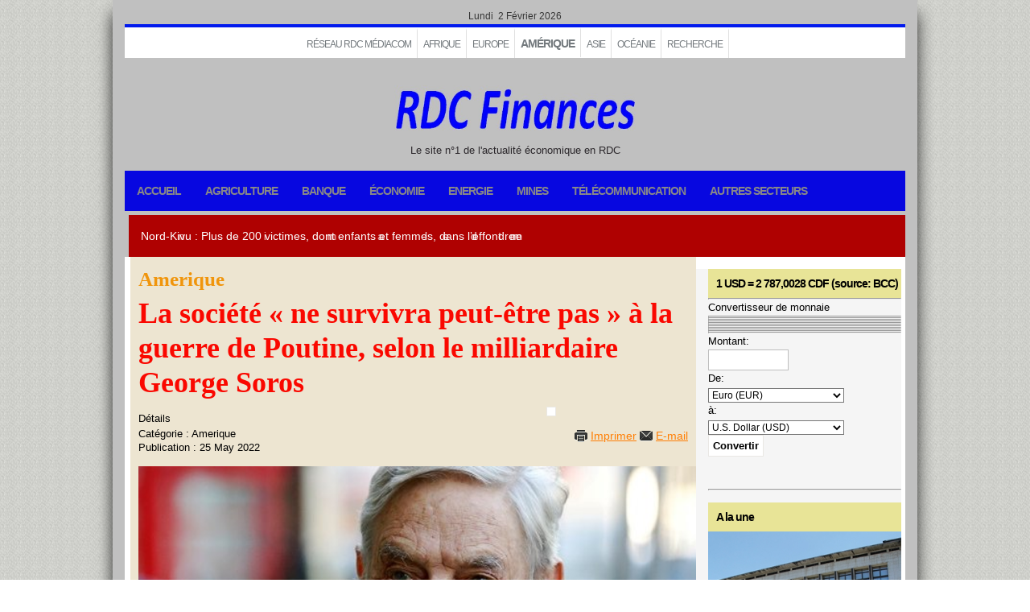

--- FILE ---
content_type: text/html; charset=utf-8
request_url: https://rdcfinances.com/a2/5555/2000-la-soci%C3%A9t%C3%A9-%C2%AB-ne-survivra-peut-%C3%AAtre-pas-%C2%BB-%C3%A0-la-guerre-de-poutine,-selon-le-milliardaire-george-soros.html
body_size: 19810
content:

<!DOCTYPE html>
<html xmlns="http://www.w3.org/1999/xhtml" xml:lang="fr-fr" lang="fr-fr" dir="ltr" >
<head>
	<base href="https://rdcfinances.com/a2/5555/2000-la-soci%C3%A9t%C3%A9-%C2%AB-ne-survivra-peut-%C3%AAtre-pas-%C2%BB-%C3%A0-la-guerre-de-poutine,-selon-le-milliardaire-george-soros.html" />
	<meta http-equiv="content-type" content="text/html; charset=utf-8" />
	<meta name="keywords" content="poutine, sorros" />
	<meta name="author" content="RDC Finances" />
	<meta name="robots" content="index, follow" />
	<meta name="viewport" content="width=device-width, initial-scale=1.0" />
	<meta name="google-site-verification" content="YHG61EdE45IFU3RX9hPAhV__GS5AGOtlqJB4wpsNepM" />
	<meta name="msvalidate.01" content="70FCA16551F1B78B867168DFA48A208A" />
	<meta name="description" content="Toute l'information sur les finances en RDC" />
	<meta name="generator" content="Joomla! - Open Source Content Management" />
	<title>La société « ne survivra peut-être pas » à la guerre de Poutine, selon le milliardaire George Soros - RDC finance - RDC économie: toute l'information économique de la RDC</title>
	<link href="/images/bt_media/9090.jpg" rel="shortcut icon" type="image/x-icon" />
	<link href="/plugins/system/jqueryintegrator/jqueryintegrator/ui-lightness/jquery-ui-1.8.6.custom.css" rel="stylesheet" type="text/css" />
	<link href="/media/com_comment/templates/default/css/bootstrap.css" rel="stylesheet" type="text/css" />
	<link href="/media/com_comment/templates/default/css/default.css" rel="stylesheet" type="text/css" />
	<link href="https://rdcfinances.com/plugins/system/ruxin_preloader/assets/css/ruxin_preloader_theme10.css" rel="stylesheet" type="text/css" />
	<link href="https://rdcfinances.com/modules/mod_bm_articles_slider_master/assets/css/styles.css" rel="stylesheet" type="text/css" />
	<link href="https://rdcfinances.com/media/com_uniterevolution2/assets/rs-plugin/css/settings.css" rel="stylesheet" type="text/css" />
	<link href="https://rdcfinances.com/media/com_uniterevolution2/assets/rs-plugin/css/dynamic-captions.css" rel="stylesheet" type="text/css" />
	<link href="https://rdcfinances.com/media/com_uniterevolution2/assets/rs-plugin/css/static-captions.css" rel="stylesheet" type="text/css" />
	<link href="https://rdcfinances.com/modules/mod_ruxin_content_ticker/includes/css/ruxin_content_ticker.css" rel="stylesheet" type="text/css" />
	<link href="https://rdcfinances.com/modules/mod_ruxin_content_ticker/includes/css/animate.css" rel="stylesheet" type="text/css" />
	<style type="text/css">

#scrollToTop {
	cursor: pointer;
	font-size: 0.9em;
	position: fixed;
	text-align: center;
	z-index: 9999;
	-webkit-transition: background-color 0.2s ease-in-out;
	-moz-transition: background-color 0.2s ease-in-out;
	-ms-transition: background-color 0.2s ease-in-out;
	-o-transition: background-color 0.2s ease-in-out;
	transition: background-color 0.2s ease-in-out;

	background: #185df2;
	color: #ffffff;
	border-radius: 12px;
	padding-left: 8px;
	padding-right: 8px;
	padding-top: 8px;
	padding-bottom: 8px;
	right: 30px; bottom: 30px;
}

#scrollToTop:hover {
	background: #dbd253;
	color: #ffffff;
}

#scrollToTop > img {
	display: block;
	margin: 0 auto;
}#ruxin_preloader { z-index: 99999; background: #e34932; } #ruxin_preloader h4 { color: #ffffff; font-size: 16px; }#bm_slider_136 .bm_item_sm_content .bm_item_sm_title a {color:#f20528;}#bm_slider_136 .bm_cycle_slider_active .bm_item_sm_content .bm_item_sm_desc {color:#ffffff;}#bm_slider_136 .bm_item_sm_content .bm_item_sm_desc .bm_readmore {color:#ffffff;}#bm_over_slider_master_136 .bm_slider_cycle_pager i {color:#333333;}#bm_over_slider_master_136 .bm_slider_cycle_pager i.bm_slider_cycle_pager_active {color:#ffa500;}#bm_over_slider_master_136 .bm_slider_button div i {color:#333333;}#bm_over_slider_master_136 .bm_slider_button div:hover i {color:#ffa500;}
				/*------ Unite Slider Styles -------*/

				#rev_slider_1_1, #rev_slider_1_1_wrapper { width:730px; height:380px;}

				@media only screen and (min-width: 940px)  {
					#rev_slider_1_1, #rev_slider_1_1_wrapper { width:730px; height:380px;}
				}

				@media only screen and (min-width: 780px) and (max-width: 939px) {
					#rev_slider_1_1, #rev_slider_1_1_wrapper { width:770px; height:400px;}
				}

				@media only screen and (min-width: 510px) and (max-width: 779px) {
					#rev_slider_1_1, #rev_slider_1_1_wrapper { width:500px; height:260px;}
				}

				@media only screen and (min-width: 0px) and (max-width: 509px) {
					#rev_slider_1_1, #rev_slider_1_1_wrapper { width:310px; height:161px;}
				}

#ty2udate109 {display:inline-block;width:auto;}
	</style>
	<script type="application/json" class="joomla-script-options new">{"csrf.token":"40e335773dccfcbc5805359513fb397b","system.paths":{"root":"","base":""},"joomla.jtext":{"COM_COMMENT_PLEASE_FILL_IN_ALL_REQUIRED_FIELDS":"Merci de remplir tous les champs obligatoires.","COM_COMMENT_ANONYMOUS":"Anonyme","JLIB_FORM_FIELD_INVALID":"Champ invalide&#160;:&#160;"},"system.keepalive":{"interval":3600000,"uri":"\/component\/ajax\/?format=json"}}</script>
	<script src="/media/system/js/mootools-core.js?e26488ad4a1bcc5b72101afcc77acf87" type="text/javascript"></script>
	<script src="/media/system/js/core.js?e26488ad4a1bcc5b72101afcc77acf87" type="text/javascript"></script>
	<script src="/media/system/js/mootools-more.js?e26488ad4a1bcc5b72101afcc77acf87" type="text/javascript"></script>
	<script src="/media/plg_system_sl_scrolltotop/js/scrolltotop_mt.js" type="text/javascript"></script>
	<script src="//ajax.googleapis.com/ajax/libs/jquery/1.6.2/jquery.min.js" type="text/javascript"></script>
	<script src="/plugins/system/jqueryintegrator/jqueryintegrator/jquery.noconflict.js" type="text/javascript"></script>
	<script src="/plugins/system/jqueryintegrator/jqueryintegrator/jquery-ui-1.8.6.custom.min.js" type="text/javascript"></script>
	<script src="/plugins/system/jqueryintegrator/jqueryintegrator/jquery.tools.min.js" type="text/javascript"></script>
	<script src="/media/jui/js/jquery.min.js?e26488ad4a1bcc5b72101afcc77acf87" type="text/javascript"></script>
	<script src="/media/jui/js/jquery-noconflict.js?e26488ad4a1bcc5b72101afcc77acf87" type="text/javascript"></script>
	<script src="/media/jui/js/jquery-migrate.min.js?e26488ad4a1bcc5b72101afcc77acf87" type="text/javascript"></script>
	<!--[if lt IE 9]><script src="/media/system/js/polyfill.event.js?e26488ad4a1bcc5b72101afcc77acf87" type="text/javascript"></script><![endif]-->
	<script src="/media/system/js/keepalive.js?e26488ad4a1bcc5b72101afcc77acf87" type="text/javascript"></script>
	<script src="/media/system/js/punycode.js?e26488ad4a1bcc5b72101afcc77acf87" type="text/javascript"></script>
	<script src="/media/system/js/validate.js?e26488ad4a1bcc5b72101afcc77acf87" type="text/javascript"></script>
	<script src="/media/system/js/caption.js?e26488ad4a1bcc5b72101afcc77acf87" type="text/javascript"></script>
	<script src="/media/jui/js/bootstrap.min.js?e26488ad4a1bcc5b72101afcc77acf87" type="text/javascript"></script>
	<script src="/plugins/system/maximenuckmobile/assets/maximenuckmobile.js" type="text/javascript"></script>
	<script src="https://rdcfinances.com/modules/mod_bm_articles_slider_master/assets/js/jquery.no-conflict.js" type="text/javascript"></script>
	<script src="https://rdcfinances.com/modules/mod_bm_articles_slider_master/assets/js/jquery.easing.1.3.js" type="text/javascript"></script>
	<script src="https://rdcfinances.com/modules/mod_bm_articles_slider_master/assets/js/jquery.cycle2.js" type="text/javascript"></script>
	<script src="https://rdcfinances.com/modules/mod_bm_articles_slider_master/assets/js/jquery.cycle2.carousel.js" type="text/javascript"></script>
	<script src="https://rdcfinances.com/modules/mod_ruxin_content_ticker/includes/js/jquery.fittext.js" type="text/javascript"></script>
	<script src="https://rdcfinances.com/modules/mod_ruxin_content_ticker/includes/js/jquery.lettering.js" type="text/javascript"></script>
	<script src="https://rdcfinances.com/modules/mod_ruxin_content_ticker/includes/js/jquery.textillate.js" type="text/javascript"></script>
	<script src="/plugins/system/floatingmoduleck/assets/floatingmoduleck.js" type="text/javascript"></script>
	<script src="https://rdcfinances.com/modules/mod_date2/ty2udate.js" type="text/javascript"></script>
	<script type="text/javascript">

document.addEvent('domready', function() {
	new Skyline_ScrollToTop({
		'image':		'/images/Afrique/scroll-to-top-4.png',
		'text':			'',
		'title':		'',
		'className':	'scrollToTop',
		'duration':		500,
		'transition':	Fx.Transitions.linear
	});
});

window.compojoom = compojoom = window.compojoom || {};
	compojoom.ccomment = {
			user: {"loggedin":false,"avatar":"https:\/\/rdcfinances.com\/media\/com_comment\/images\/noavatar.png"},
					item: {"contentid":2000,"component":"com_content","count":0},
					config: {"comments_per_page":0,"sort":0,"tree":0,"tree_depth":5,"form_position":0,"voting":1,"copyright":1,"pagination_position":0,"avatars":0,"gravatar":1,"baseUrl":"https:\/\/rdcfinances.com\/","langCode":"fr"}
				};

window.addEvent('domready', function() {
	if (!('ontouchstart' in document.documentElement)) {
	    document.documentElement.className += ' ccomment-no-touch';
	}

	var commentsCollection = new Ccomment.Comments([]),
		hash = location.hash, startPage = 1, comment = 0, params = {};

	var cv = new Ccomment.CommentsOuter({
		collection: commentsCollection,
		template: document.id('comment-outer-template').get('html'),
		element: 'ccomment-content-2000'
	});

	if(hash.indexOf('#!/ccomment-page') === 0) {
		startPage = hash.replace('#!/ccomment-page=','');
		params = {start: startPage};
	}

	if(hash.indexOf('#!/ccomment-comment=') === 0) {
		comment = hash.replace('#!/ccomment-comment=','');
		params = {comment: comment};
	}

	commentsCollection.fetch(false, params);
});jQuery(window).on('load',  function() {
				new JCaption('img.caption');
			});jQuery(document).ready(function($){$('.floatingmoduleck').FloatingModuleCK({time : '200',zIndex : '1000',minResolution : '640',});});
function clock109() {
	var newdate109 = new Date();
	var day109="";
	var month109="";
	var myweekday109="";
	var year109="";
	var mydate109 = new Date();
	var houradjust109 = 0;
							
	newtimea109=newdate109.getTime();		
	mydate109.setTime(newtimea109);
	myday109 = mydate109.getDay();
	mymonth109 = mydate109.getMonth();
	myweekday109= mydate109.getDate();
	myyear109= mydate109.getYear();
	year109 = myyear109;

	if (year109 < 2000) year109 = year109 + 1900;
	myhours109 = mydate109.getHours();
	var mm109 = "am";
	if (myhours109 > 12 + houradjust109) mm109 = "pm";
	if (myhours109 > 12 + houradjust109) myhours109 -= 12;
	if (myhours109 == 0) myhours109 = 12;
	myminutes109 = mydate109.getMinutes();

	if (myminutes109 < 10) {
		mytime109 = "0" + myminutes109;
	} else {
		mytime109 = "" + myminutes109;
	};

	myseconds109 = mydate109.getSeconds();

	if (myseconds109 < 10) {
		myseconds109 = "0" + myseconds109;
	} else {
		myseconds109 = "" + myseconds109;
	};

	arday109 = new Array("Dimanche","Lundi","Mardi","Mercredi","Jeudi","Vendredi","Samedi");
	armonth109 = new Array("Janvier","Février","Mars","Avril","Mai","Juin","Juillet","Août","Septembre","Octobre","Novembre","Decembre");
	ardate109 = new Array("0th","1er","2","3","4","5","6","7","8","9","10","11","12","13","14","15","16","17","18","19","20","21","22","23","24","25","26","27","28","29","30","31");
	var time109 = (""+arday109[myday109]+" "+" "+ardate109[myweekday109]+" "+armonth109[mymonth109]+" "+year109+"");

	document.getElementById("ty2udate109").innerHTML  = time109;

	setTimeout("clock109()", 1000);

};
listen("load", window, clock109);
	</script>
	<!-- Perfect Link with Article Images on Facebook PRO -->
	<meta property="og:title" content="La soci&eacute;t&eacute; &laquo; ne survivra peut-&ecirc;tre pas &raquo; &agrave; la guerre de Poutine, selon le milliardaire George Soros - RDC finance - RDC &eacute;conomie: toute l&#039;information &eacute;conomique de la RDC"/>
	<meta property="og:type" content="article"/>
	<meta property="og:url" content="https://rdcfinances.com/a2/5555/2000-la-soci%C3%A9t%C3%A9-%C2%AB-ne-survivra-peut-%C3%AAtre-pas-%C2%BB-%C3%A0-la-guerre-de-poutine,-selon-le-milliardaire-george-soros.html"/>
	<meta property="og:site_name" content="RDC finance - RDC économie: toute l'information économique de la RDC"/>
	<meta property="og:description" content="L&#039;invasion de l&#039;Ukraine par la Russie a peut-&ecirc;tre marqu&eacute; le d&eacute;but d&#039;une &quot;troisi&egrave;me guerre mondiale&quot; et le pr&eacute;sident russe Vladimir Poutine doit &ecirc;tre vaincu &quot;le plus t&ocirc;t possible&quot; si le monde veut pr&eacute;server la civilisation. C&#039;est le message brutal..."/>
	<meta property="og:image" content="https://rdcfinances.com/images/bt_media/000000000000000000000000000000000000000000000000000000000000000000000000000000000soros.jpg"/>
	<meta property='og:title' content='La société « ne survivra peut-être pas » à la guerre de Poutine, selon le milliardaire George Soros'>
	<meta property='og:type' content='article'>
	<meta property='og:image' content='https://rdcfinances.com/images/bt_media/000000000000000000000000000000000000000000000000000000000000000000000000000000000soros.jpg'>
	<meta property='og:url' content='https://rdcfinances.com/a2/5555/2000-la-soci%C3%A9t%C3%A9-%C2%AB-ne-survivra-peut-%C3%AAtre-pas-%C2%BB-%C3%A0-la-guerre-de-poutine,-selon-le-milliardaire-george-soros.html'>
	<meta property='og:site_name' content='RDC finance - RDC économie: toute l'information économique de la RDC'>
	<meta property='og:description' content='

L&#39;invasion de l&#39;Ukraine par la Russie a peut-être marqué le début d&#39;une &#34;troisième guerre mondiale&#34; et le président russe Vladimir Poutine doit être vaincu &#34;le plus tôt possible&#34; si le monde veut préserver la civilisation.

C&#39;est le message brutal que le milliardaire et philanthrope d&#39;origi...'>
	

    			<link rel="stylesheet" href="/templates/rdcfinances/css/default.css" type="text/css" />
		<link rel="stylesheet" href="/templates/rdcfinances/css/template.css" type="text/css" />
		<link rel="stylesheet" href="/templates/rdcfinances/css/fonts/fonts.css" type="text/css" />
		<meta name="viewport" content="width=device-width, initial-scale=1.0" />
	<link rel="stylesheet" href="/templates/rdcfinances/css/mobile.css" type="text/css" />
	    <!--[if lte IE 8]>
  	<style type="text/css">
  	#maintop > div.inner,#mainbottom > div.inner .module h3,#mainbottom > div.inner .moduletable h3,#mainbottom > div.inner .module_menu h3,#mainbottom > div.inner .moduletable_menu h3 { behavior: url(/templates/rdcfinances/pie.htc) }
  	</style>
  	<![endif]-->



<!--[if lte IE 7]>
<style type="text/css">
#nav5 > div.inner ul.menu > li,#nav1 > div.inner ul.menu > li,#nav2 > div.inner ul.menu > li,#nav3 > div.inner ul.menu > li,#nav4 > div.inner ul.menu > li {
	display: inline !important;
	zoom: 1;
}
</style>
<![endif]-->

</head>
<body><div id="ruxin_preloader" style="width: 0; height: 0; overflow: hidden;"><div class="loader"><div class="box-1"></div><div class="box-2"></div><div class="box-3"></div><div class="box-4"></div><div class="box-5"></div><div class="box-6"></div><div class="box-7"></div><div class="box-8"></div><div class="box-9"></div><div class="box-10"></div><div class="box-11"></div><div class="box-12"></div><div class="box-13"></div><div class="box-14"></div><div class="box-15"></div><div class="box-16"></div></div><h4><b>Loading Page:</b> La société « ne survivra peut-être pas » à la guerre de Poutine, selon le milliardaire George Soros - RDC finance - RDC économie: toute l'information économique de la RDC</h4></div><script>
				document.addEventListener('DOMContentLoaded', function(event) {
                    setTimeout( function() {
                        jQuery(document).ready(function(){
                            jQuery('#ruxin_preloader').fadeOut(700);
                        });
                    }  , 1000);
				});
                </script>
<div id="wrapper">
	<div class="inner ui-sortable">
		<div id="nav5">
		<div class="inner clearfix">
			<div id="ty2udate109"><div style="margin:0px auto;width:auto;text-align:center;">Dimanche  1er Février 2026</div></div>

		</div>
	</div>
	
		<div id="nav1">
		<div class="inner clearfix">
			<ul class="nav menu mod-list">
<li class="item-148"><a href="http://rdcmediacom.net/" >Réseau RDC Médiacom</a></li><li class="item-150 deeper parent"><a href="/a1.html" >Afrique</a><ul class="nav-child unstyled small"><li class="item-190"><a href="/a1/12.html" >Afrique</a></li></ul></li><li class="item-158 deeper parent"><a href="/ez.html" >EUROPE</a><ul class="nav-child unstyled small"><li class="item-191"><a href="/ez/36.html" >Europe</a></li></ul></li><li class="item-151 active deeper parent"><a href="/a2.html" >Amérique</a><ul class="nav-child unstyled small"><li class="item-193 current active"><a href="/a2/5555.html" >Amerique</a></li></ul></li><li class="item-152 deeper parent"><a href="/a3.html" >Asie</a><ul class="nav-child unstyled small"><li class="item-192"><a href="/a3/55.html" >Asie</a></li></ul></li><li class="item-153 deeper parent"><a href="/a4.html" >Océanie</a><ul class="nav-child unstyled small"><li class="item-194"><a href="/a4/oceanie.html" >Oceanie</a></li></ul></li><li class="item-149"><a href="/reseau-sociaux.html" >Recherche</a></li></ul>

		</div>
	</div>
	
	
	<div id="banner">
		<div class="inner clearfix">
			<div id="bannerlogo" class="logobloc">
				<div class="inner clearfix">
										<a href="http://www.rdcfinances.com/">
											<img src="/images/image/2.jpg" width="300" height="80" alt="" />
										</a>
															<div class="bannerlogodesc">
						<div class="inner clearfix">Le site n°1 de l'actualité économique en RDC</div>
					</div>
									</div>
			</div>
					<div class="clr"></div>
		</div>
	</div>
		<div id="nav3">
		<div class="inner clearfix">
			<div class="floatingmoduleck" id="floatingmoduleck1" data-method="onscroll" data-pos="left" data-x="0px" data-y="0px" data-w="200px" data-bg="#1e3ef5" data-css="" data-offsety="100"><ul class="nav menu mod-list">
<li class="item-101 default"><a href="/" >Accueil</a></li><li class="item-107 deeper parent"><a href="/agriculture.html" >Agriculture</a><ul class="nav-child unstyled small"><li class="item-129"><a href="/agriculture/les-archives.html" >Agriculture</a></li></ul></li><li class="item-134"><a href="/banque.html" >Banque</a></li><li class="item-123 deeper parent"><a href="/economie.html" >Économie </a><ul class="nav-child unstyled small"><li class="item-140"><a href="/economie/archives.html" >Économie</a></li><li class="item-218 deeper parent"><a href="/economie/taux-de-croissance.html" >Taux de croissance</a><ul class="nav-child unstyled small"><li class="item-217"><a href="/economie/taux-de-croissance/archives-taux-de-croissance.html" >Archives taux de croissance</a></li></ul></li></ul></li><li class="item-108 deeper parent"><a href="/energie.html" >Energie</a><ul class="nav-child unstyled small"><li class="item-251"><a href="/energie/archives-petrole.html" >Energie</a></li></ul></li><li class="item-109 deeper parent"><a href="/mines.html" >Mines</a><ul class="nav-child unstyled small"><li class="item-139"><a href="/mines/archives.html" >Mines</a></li></ul></li><li class="item-110 deeper parent"><a href="/telecommunication.html" >Télécommunication</a><ul class="nav-child unstyled small"><li class="item-122"><a href="/telecommunication/fefe.html" >Télécommunication</a></li></ul></li><li class="item-111 deeper parent"><a href="/autres-secteurs.html" >Autres secteurs</a><ul class="nav-child unstyled small"><li class="item-136 deeper parent"><a href="/autres-secteurs/assurance.html" >Assurance</a><ul class="nav-child unstyled small"><li class="item-174"><a href="/autres-secteurs/assurance/archives-assurance.html" >Assurance</a></li></ul></li><li class="item-137 deeper parent"><a href="/autres-secteurs/bois.html" >Bois</a><ul class="nav-child unstyled small"><li class="item-160"><a href="/autres-secteurs/bois/2015-06-27-19-02-21.html" > Bois</a></li></ul></li><li class="item-159 deeper parent"><a href="/autres-secteurs/ev1.html" >Elevage</a><ul class="nav-child unstyled small"><li class="item-196"><a href="/autres-secteurs/ev1/archives-elevage.html" >Elevage</a></li></ul></li><li class="item-138 deeper parent"><a href="/autres-secteurs/pecherie.html" >Pêche</a><ul class="nav-child unstyled small"><li class="item-175"><a href="/autres-secteurs/pecherie/pecherie.html" >Pêche</a></li></ul></li><li class="item-171 deeper parent"><a href="/autres-secteurs/environnement.html" >Tourisme/Environnement</a><ul class="nav-child unstyled small"><li class="item-172"><a href="/autres-secteurs/environnement/archives-environnement.html" >Environnement</a></li></ul></li><li class="item-187 deeper parent"><a href="/autres-secteurs/infrastructure.html" >infrastructure</a><ul class="nav-child unstyled small"><li class="item-188"><a href="/autres-secteurs/infrastructure/infrastructure5.html" >Infrastructure</a></li></ul></li><li class="item-173 deeper parent"><a href="/autres-secteurs/archives-transport.html" >Transport</a><ul class="nav-child unstyled small"><li class="item-195"><a href="/autres-secteurs/archives-transport/archives-transport.html" >Transport</a></li></ul></li><li class="item-198 deeper parent"><a href="/autres-secteurs/e.html" >Entreprises</a><ul class="nav-child unstyled small"><li class="item-197"><a href="/autres-secteurs/e/e.html" >Entreprises</a></li></ul></li></ul></li></ul>
</div>
		</div>
	</div>
	
		<div id="module1">
		<div class="inner clearfix">
					<div class="moduletable">
						
<!-- ticker-container -->
<div class="ticker-container ruxin_content_ticker " style="background: #af0101;">
    
    <div id="content-ticker-324" class="content_ticker_text">
        <ul class="texts">
                                                <li data-href="/mines/archives/2237-nord-kivu-plus-de-200-victimes,-dont-enfants-et-femmes,-dans-l’effondrement-de-la-mine-artisanale-de-rubaya.html" data-mid="324">Nord-Kivu : Plus de 200 victimes, dont enfants et femmes, dans l’effondrement de la mine artisanale de Rubaya</li>

                                                                <li data-href="/mines/archives/2236-partenariat-avec-abou-dhabi-pour-reprendre-la-main-sur-l’or-de-l’est-de-la-rdc.html" data-mid="324">Partenariat avec Abou Dhabi pour reprendre la main sur l’or de l’Est de la RDC</li>

                                                                <li data-href="/a1/12/2235-niger-l-aéroport-de-niamey,-où-sont-stockées-mille-tonnes-d-uranium,-a-été-attaqué.html" data-mid="324">NIGER: l'aéroport de Niamey, où sont stockées mille tonnes d'uranium, a été attaqué</li>

                                                                <li data-href="/mines/archives/2234-cuivre-et-cobalt-au-cœur-de-l’économie.html" data-mid="324">cuivre et cobalt au cœur de l’économie</li>

                                                                <li data-href="/ez/36/2233-tiktok-le-célèbre-influenceur-khaby-lame-cède-sa-société-pour-près-d-un-milliard-de-dollars.html" data-mid="324">TikTok: le célèbre influenceur Khaby Lame cède sa société pour près d'un milliard de dollars</li>

                                    </ul>
    </div>
</div>
<!-- end ticker-container -->

<style>
    #content-ticker-324 { height: 40px; }
    #content-ticker-324 a { color: #ffffff; font-size: 14px; outline: none; text-decoration: none; }
</style>

<script>
    jQuery('#content-ticker-324').textillate({
        type: 'char',
        loop: 'true',
        minDisplayTime: 6000,
        in: { effect: 'fadeInLeftBig', delayScale: 1, sequence: true },
        out: { effect: 'bounceOutDown', delayScale: 0.6, sequence: true }
    });
</script>		</div>
	
		</div>
	</div>
	
	
	<div id="maincontent" class="maincontent noright">
		<div class="inner clearfix">
			<div id="main" class="column main row-fluid">
				<div class="inner clearfix">
										<div id="maincenter" class="maincenter ">
						<div class="inner clearfix">
														<div id="center" class="column center ">
								<div class="inner">
																		<div id="content" class="">
										<div class="inner clearfix">
											<div id="system-message-container">
	</div>

											

<div class="item-page" itemscope itemtype="https://schema.org/Article">
	<meta itemprop="inLanguage" content="fr-FR" />
		<div class="page-header">
		<h1> Amerique </h1>
	</div>
	
		
			<div class="page-header">
		<h2 itemprop="headline">
			La société « ne survivra peut-être pas » à la guerre de Poutine, selon le milliardaire George Soros		</h2>
							</div>
							
<div class="icons">
	
					<div class="btn-group pull-right">
				<button class="btn dropdown-toggle" type="button" id="dropdownMenuButton-2000" aria-label="User tools"
				data-toggle="dropdown" aria-haspopup="true" aria-expanded="false">
					<span class="icon-cog" aria-hidden="true"></span>
					<span class="caret" aria-hidden="true"></span>
				</button>
								<ul class="dropdown-menu" aria-labelledby="dropdownMenuButton-2000">
											<li class="print-icon"> <a href="/a2/5555/2000-la-société-«-ne-survivra-peut-être-pas-»-à-la-guerre-de-poutine,-selon-le-milliardaire-george-soros.html?tmpl=component&amp;print=1" title="Print article < La société « ne survivra peut-être pas » à la guerre de Poutine, selon le milliardaire George Soros >" onclick="window.open(this.href,'win2','status=no,toolbar=no,scrollbars=yes,titlebar=no,menubar=no,resizable=yes,width=640,height=480,directories=no,location=no'); return false;" rel="nofollow">			<span class="icon-print" aria-hidden="true"></span>
		Imprimer	</a> </li>
																<li class="email-icon"> <a href="/component/mailto/?tmpl=component&amp;template=rdcfinances&amp;link=a9a6ecc9074a58d5c54dbefd03ef00dc6b0d805c" title="Email this link to a friend" onclick="window.open(this.href,'win2','width=400,height=450,menubar=yes,resizable=yes'); return false;" rel="nofollow">			<span class="icon-envelope" aria-hidden="true"></span>
		E-mail	</a> </li>
														</ul>
			</div>
		
	</div>
			
		
						<dl class="article-info muted">

		
			<dt class="article-info-term">
									Détails							</dt>

			
			
										<dd class="category-name">
													Catégorie : <span itemprop="genre">Amerique</span>							</dd>			
			
										<dd class="published">
				<span class="icon-calendar" aria-hidden="true"></span>
				<time datetime="2022-05-25T11:57:48+00:00" itemprop="datePublished">
					Publication : 25 May 2022				</time>
			</dd>			
		
					
			
						</dl>
	
	
		
								<div itemprop="articleBody">
		<p style="text-align: justify;"><img src="/images/bt_media/000000000000000000000000000000000000000000000000000000000000000000000000000000000soros.jpg" width="730" height="380" /></p>
<div class="el__leafmedia el__leafmedia--sourced-paragraph" style="text-align: justify;">
<p class="zn-body__paragraph speakable" data-paragraph-id="paragraph_1DD40BF6-D31D-E5B9-9BA2-F6DFCD6A66DA" data-act-id="paragraph_0"><span style="font-size: 12pt;">L'invasion de l'Ukraine par la Russie a peut-être marqué le début d'une "troisième guerre mondiale" et le président russe Vladimir Poutine doit être vaincu "le plus tôt possible" si le monde veut préserver la civilisation.</span></p>
</div>
<div class="zn-body__paragraph" style="text-align: justify;" data-paragraph-id="paragraph_551C1370-3132-5875-420A-F75C98C4D7BB" data-act-id="paragraph_1"><span style="font-size: 12pt;">C'est le message brutal que le milliardaire et philanthrope d'origine hongroise George Soros a livré mardi aux participants au Forum économique mondial 2022 à Davos, en Suisse.</span></div>
<div class="zn-body__paragraph" style="text-align: justify;" data-paragraph-id="paragraph_19B112C5-0073-A4CA-AAE4-F76EA4AF5225" data-act-id="paragraph_2"><span style="font-size: 12pt;">"Même lorsque les combats s'arrêteront, comme il se doit, la situation ne reviendra jamais" à ce qu'elle était auparavant, a prévenu Soros, 91 ans.</span></div>
<div class="zn-body__paragraph" style="text-align: justify;" data-paragraph-id="paragraph_9F5D85E8-C3CA-B2FB-DCFE-F771045084BF" data-act-id="paragraph_3"><span style="font-size: 12pt;">"D'autres problèmes qui concernent toute l'humanité - lutter contre les pandémies et le changement climatique, éviter la guerre nucléaire, maintenir les institutions mondiales - ont dû passer au second plan dans cette lutte. C'est pourquoi je dis que la civilisation ne survivra peut-être pas."</span></div>
<div class="el__embedded el__embedded--standard" style="text-align: justify;">
<div class="el__storyelement--standard el__article--embed">
<div class="el__article--teaseimage">
<div class="img__preloader"><span style="font-size: 12pt;"> </span></div>
</div>
<div class="media__caption el__storyelement__title"><span style="font-size: 12pt;">L'ancien gestionnaire de fonds spéculatifs, qui est président de Soros Fund Management LLC et fondateur des Open Society Foundations, est célèbre pour avoir utilisé sa richesse pour aider à favoriser des sociétés ouvertes et à créer des démocraties inclusives avec des gouvernements tenus responsables.</span></div>
</div>
</div>
<div class="zn-body__read-all">
<div class="zn-body__paragraph" style="text-align: justify;" data-paragraph-id="paragraph_787302DD-9AA8-7A2C-6D75-F7357330CA0E" data-act-id="paragraph_5"><span style="font-size: 12pt;">Mais après les événements du 11 septembre, a-t-il noté, le vent a commencé à se retourner contre les sociétés ouvertes. En conséquence, "les régimes répressifs sont désormais en ascension et les sociétés ouvertes sont assiégées", a-t-il déclaré mardi. "Aujourd'hui, la Chine et la Russie représentent la plus grande menace pour une société ouverte."</span></div>
<div id="bx-campaign-1563870" class="bxc bx-base bx-custom bx-active-step-1    bx-campaign-1563870  bx-brand-17034 bx-width-default bx-type-agilityzone  bx-has-close-x-1 bx-has-close-inside bx-fx-fade bx-impress" style="text-align: justify;"> </div>
<div class="zn-body__paragraph" style="text-align: justify;" data-paragraph-id="paragraph_13750953-A0F5-A697-034B-F7357337CBE7" data-act-id="paragraph_6"><span style="font-size: 12pt;">Les sociétés ouvertes ont des gouvernements qui sont diamétralement opposés aux gouvernements des sociétés fermées, a noté Soros. "[Dans une] société ouverte, la règle de l'État est de protéger la liberté de l'individu. [Dans une] société fermée, le rôle de l'individu est de servir les dirigeants de l'État."</span></div>
<div class="el__embedded el__embedded--standard" style="text-align: justify;"> </div>
<div class="el__leafmedia el__leafmedia--myfinance" style="text-align: justify;"><span style="font-size: 12pt;"> </span></div>
<div class="zn-body__paragraph" style="text-align: justify;" data-paragraph-id="paragraph_AABCF499-1657-1C77-7F56-F757211520E1" data-act-id="paragraph_7"><span style="font-size: 12pt;">Parlant de Poutine et du dirigeant chinois Xi Jinping, Soros a déclaré : "Ils gouvernent par l'intimidation et, par conséquent, ils font des erreurs époustouflantes."</span></div>
<div class="zn-body__paragraph" style="text-align: justify;" data-paragraph-id="paragraph_CFF9479B-462F-D57C-E22E-F735733E2446" data-act-id="paragraph_8"><span style="font-size: 12pt;">Il a désigné la Chine et la Russie comme les plus grandes menaces pour les sociétés ouvertes aidées par le développement des technologies numériques et en particulier de l'intelligence artificielle. "En théorie, l'IA devrait être politiquement neutre - elle peut être utilisée pour le bien ou pour le mal. Mais en pratique, l'effet a été asymétrique. Elle est particulièrement efficace pour créer des instruments de contrôle qui aident les régimes répressifs et mettent en danger la société ouverte", a déclaré Soros. mentionné.</span></div>
<div class="zn-body__paragraph" style="text-align: justify;" data-paragraph-id="paragraph_36681B5E-8DC4-7F69-301A-F77B778D999A" data-act-id="paragraph_9"><span style="font-size: 12pt;">Le milliardaire a également critiqué la politique de verrouillage "zéro Covid" de la Chine, affirmant qu'elle a eu "des conséquences désastreuses, poussant l'économie chinoise en chute libre depuis mars", avec des "résultats négatifs" pour l'économie mondiale.</span></div>
<div class="zn-body__paragraph" style="text-align: justify;" data-paragraph-id="paragraph_F3C8CC56-EB47-4037-B83E-F78271E01DF5" data-act-id="paragraph_10"><span style="font-size: 12pt;">Sur une note plus édifiante mais toujours sombre, il a félicité l'Ukraine pour sa lutte pour les valeurs du monde occidental.</span></div>
<div class="zn-body__paragraph" style="text-align: justify;" data-paragraph-id="paragraph_1533841A-9BFB-ECB5-6C16-F7932E879BC5" data-act-id="paragraph_11"><span style="font-size: 12pt;">"Je pense que l'Ukraine rend aujourd'hui un service énorme à l'Europe et au monde occidental et à l'ouverture de la société et à notre survie parce qu'ils mènent notre combat <strong>",</strong> a déclaré Soros. "Ils ont de très bonnes chances de gagner... [N]ous devons leur apporter tout le soutien qu'ils demandent."</span></div>
<div class="zn-body__paragraph" style="text-align: justify;" data-paragraph-id="paragraph_1533841A-9BFB-ECB5-6C16-F7932E879BC5" data-act-id="paragraph_11"> </div>
<div class="zn-body__paragraph" style="text-align: justify;" data-paragraph-id="paragraph_1533841A-9BFB-ECB5-6C16-F7932E879BC5" data-act-id="paragraph_11"><span style="font-size: 12pt;">CNN</span></div>
</div><p id="slidetag">&nbsp;</p>	</div>

	
							<div id="ccomment-content-2000" class="ccomment row-fluid"></div>

<script  data-inline type="text/template" id="ccomment-comment-template">
	<div class="ccomment-comment-content" id="ccomment-{{id}}">
	<div class="row-fluid">
					<div class="span1 hidden-phone">
				<div class="row-fluid">
											<img class="ccomment-avatar" src='{{avatar}}' alt="avatar"/>
										</div>
			</div>
				<div class="span11">
			<div class="row-fluid">
									<strong>
						{{#name}}
						{{&name}} {{&surname}}
						{{/name}}
						{{^name}}
						Anonyme						{{/name}}
					</strong>
									<span class="muted small">
				<a href="#!/ccomment-comment={{id}}" class="muted">
					{{date}}
				</a>
			</span>
			</div>
			<div class="row-fluid">
				{{{comment}}}
				{{#customfields.0}}
				<div class="ccomment-customfields">
					<strong>Custom fields</strong>
					<dl class="dl-horizontal">
					{{#customfields}}
						<dt>{{title}}</dt>
						<dd>{{{value}}}</dd>
					{{/customfields}}
					</dl>
				</div>
				{{/customfields.0}}
			</div>
		</div>
	</div>
	<div class="row-fluid small">
		<div class="offset1">

							<span class="muted">
					{{votes}}
					<i class="ccomment-thumbs-up ccomment-voting" data-vote="+1"></i>
					<i class="ccomment-thumbs-down ccomment-voting" data-vote="-1"></i>
				</span>
			
							<button class="btn btn-small ccomment-quote btn-link">
					Citer				</button>
			
			
			<div class="pull-right ccomment-moderation">
				{{#commentModerator}}
				<button class="btn btn-mini btn-ccomment-edit" data-action="unpublish">
					Modifier				</button>
				{{/commentModerator}}

							</div>
		</div>
	</div>
</div>
</script>

<script  data-inline type="text/template" id="comment-outer-template">
		<ul class='ccomment-comments-list'>
					<li class="ccomment-no-comments">Aucun commentaire pour cet article.</li>
			</ul>
</script>

<script data-inline type="text/template" id="ccomment-form-template">
	
			<div class="ccomment-error-form row-fluid hide">
			<div class="alert alert-error">

			</div>
		</div>
		<div class="row-fluid margin-bottom">
					<div class="span1 hidden-phone">
				<img class="ccomment-avatar-form" src='{{user.getAvatar}}'/>
			</div>
				<div class="span11">

			<textarea name='comment' class='ccomment-textarea span12 required' cols='5' tabindex="1"
			          rows='10'
			          placeholder="Commentez cet article"
				></textarea>

							<div class="ccomment-form-ubb">
											<div class='ccomment-emoticons hide'>
															<span data-open=":D">
											<img src='/media/com_comment/emoticons/default/images/icon_biggrin.gif'
											     border='0'
											     alt=':D'
											     title=':D'
												/>
								</span>
															<span data-open=":)">
											<img src='/media/com_comment/emoticons/default/images/icon_smile.gif'
											     border='0'
											     alt=':)'
											     title=':)'
												/>
								</span>
															<span data-open=":(">
											<img src='/media/com_comment/emoticons/default/images/icon_sad.gif'
											     border='0'
											     alt=':('
											     title=':('
												/>
								</span>
															<span data-open=":0">
											<img src='/media/com_comment/emoticons/default/images/icon_surprised.gif'
											     border='0'
											     alt=':0'
											     title=':0'
												/>
								</span>
															<span data-open=":shock:">
											<img src='/media/com_comment/emoticons/default/images/icon_eek.gif'
											     border='0'
											     alt=':shock:'
											     title=':shock:'
												/>
								</span>
															<span data-open=":confused:">
											<img src='/media/com_comment/emoticons/default/images/icon_confused.gif'
											     border='0'
											     alt=':confused:'
											     title=':confused:'
												/>
								</span>
															<span data-open="8)">
											<img src='/media/com_comment/emoticons/default/images/icon_cool.gif'
											     border='0'
											     alt='8)'
											     title='8)'
												/>
								</span>
															<span data-open=":lol:">
											<img src='/media/com_comment/emoticons/default/images/icon_lol.gif'
											     border='0'
											     alt=':lol:'
											     title=':lol:'
												/>
								</span>
															<span data-open=":x">
											<img src='/media/com_comment/emoticons/default/images/icon_mad.gif'
											     border='0'
											     alt=':x'
											     title=':x'
												/>
								</span>
															<span data-open=":P">
											<img src='/media/com_comment/emoticons/default/images/icon_razz.gif'
											     border='0'
											     alt=':P'
											     title=':P'
												/>
								</span>
															<span data-open=":oops:">
											<img src='/media/com_comment/emoticons/default/images/icon_redface.gif'
											     border='0'
											     alt=':oops:'
											     title=':oops:'
												/>
								</span>
															<span data-open=":cry:">
											<img src='/media/com_comment/emoticons/default/images/icon_cry.gif'
											     border='0'
											     alt=':cry:'
											     title=':cry:'
												/>
								</span>
															<span data-open=":evil:">
											<img src='/media/com_comment/emoticons/default/images/icon_evil.gif'
											     border='0'
											     alt=':evil:'
											     title=':evil:'
												/>
								</span>
															<span data-open=":twisted:">
											<img src='/media/com_comment/emoticons/default/images/icon_twisted.gif'
											     border='0'
											     alt=':twisted:'
											     title=':twisted:'
												/>
								</span>
															<span data-open=":roll:">
											<img src='/media/com_comment/emoticons/default/images/icon_rolleyes.gif'
											     border='0'
											     alt=':roll:'
											     title=':roll:'
												/>
								</span>
															<span data-open=":wink:">
											<img src='/media/com_comment/emoticons/default/images/icon_wink.gif'
											     border='0'
											     alt=':wink:'
											     title=':wink:'
												/>
								</span>
															<span data-open=":!:">
											<img src='/media/com_comment/emoticons/default/images/icon_exclaim.gif'
											     border='0'
											     alt=':!:'
											     title=':!:'
												/>
								</span>
															<span data-open=":?:">
											<img src='/media/com_comment/emoticons/default/images/icon_question.gif'
											     border='0'
											     alt=':?:'
											     title=':?:'
												/>
								</span>
															<span data-open=":idea:">
											<img src='/media/com_comment/emoticons/default/images/icon_idea.gif'
											     border='0'
											     alt=':idea:'
											     title=':idea:'
												/>
								</span>
															<span data-open=":arrow:">
											<img src='/media/com_comment/emoticons/default/images/icon_arrow.gif'
											     border='0'
											     alt=':arrow:'
											     title=':arrow:'
												/>
								</span>
													</div>
					
											<div class='ccomment-ubb-container'>
						<span class="ccomment-toggle-emoticons">
							<img src='https://rdcfinances.com//media/com_comment/images/emoticon.png'
							     alt='emoticons'/>
						</span>
															<span class="ccomment-ubb" data-open="[b]" data-close="[/b]">
									<img src='https://rdcfinances.com/media/com_comment/ubb/ubb_bold.gif' name='bb'
									     alt='[b]'/>
								</span>
								<span class="ccomment-ubb" data-open="[i]" data-close="[/i]">
									<img src='https://rdcfinances.com/media/com_comment/ubb/ubb_italicize.gif'
									     name='bi'
									     alt='[i]'/>
								</span>
								<span class="ccomment-ubb" data-open="[u]" data-close="[/u]">
									<img src='https://rdcfinances.com/media/com_comment/ubb/ubb_underline.gif'
									     name='bu'
									     alt='[u]'/>
								</span>
								<span class="ccomment-ubb" data-open="[s]" data-close="[/s]">
									<img src='https://rdcfinances.com/media/com_comment/ubb/ubb_strike.gif' name='bs'
									     alt='[s]'/>
								</span>
								<span class="ccomment-ubb" data-open="[url=" data-close="][/url]"
								      data-placeholder="Enter your title here">
									<img src='https://rdcfinances.com/media/com_comment/ubb/ubb_url.gif' name='burl'
									     alt='[url]'/>
								</span>
								<span class="ccomment-ubb" data-open="[quote]" data-close="[/quote]">
									<img src='https://rdcfinances.com/media/com_comment/ubb/ubb_quote.gif'
									     name='bquote'
									     alt='[quote]'/>
								</span>
								<span class="ccomment-ubb" data-open="[code]" data-close="[/code]">
									<img src='https://rdcfinances.com/media/com_comment/ubb/ubb_code.gif'
									     name='bcode'
									     alt='[code]'/>
								</span>
								
								<select name='menuColor' class='select input-small'>
									<option>couleur</option>
									<option data-open="[color=aqua]"
									        data-close="[/color]">aqua</option>
									<option data-open="[color=black]"
									        data-close="[/color]">noir</option>
									<option data-open="[color=blue]"
									        data-close="[/color]">bleu</option>
									<option data-open="[color=fuchsia]"
									        data-close="[/color]">fuchsia</option>
									<option data-open="[color=gray]"
									        data-close="[/color]">gris</option>
									<option data-open="[color=green]"
									        data-close="[/color]">vert</option>
									<option data-open="[color=lime]"
									        data-close="[/color]">citron vert</option>
									<option data-open="[color=maroon]"
									        data-close="[/color]">marron</option>
									<option data-open="[color=navy]"
									        data-close="[/color]">bleu marine</option>
									<option data-open="[color=olive]"
									        data-close="[/color]">olive</option>
									<option data-open="[color=purple]"
									        data-close="[/color]">violet</option>
									<option data-open="[color=red]"
									        data-close="[/color]">rouge</option>
									<option data-open="[color=silver]"
									        data-close="[/color]">argent</option>
									<option data-open="[color=teal]"
									        data-close="[/color]">teal</option>
									<option data-open="[color=white]"
									        data-close="[/color]">blanc</option>
									<option data-open="[color=yellow]"
									        data-close="[/color]">jaune</option>
								</select>
								<select name='menuSize' class='select input-small'>
									<option>-taille-</option>
									<option data-open="[size=10px]"
									        data-close="[/size]">fin</option>
									<option data-open="[size=12px]"
									        data-close="[/size]">petit</option>
									<option data-open="[size=16px]"
									        data-close="[/size]">moyen</option>
									<option data-open="[size=20px]"
									        data-close="[/size]">large</option>
									<option data-open="[size=24px]"
									        data-close="[/size]">gros</option>
								</select>
													</div>
									</div>
					</div>
		<div class="pull-right span11 ccomment-actions hide">
		<div class="span4 muted small">
		Commentaire de					<button type="button" class="btn-link btn-small ccomment-posting-as">{{user.getDefaultName}}</button>
			</div>
			<label class="checkbox pull-right small ccomment-notify">
			<input type="checkbox" value="1" {{#user.notify}}checked="checked"{{/user.notify}} name="notify"
			name="ccomment-notify" />
					<span class="muted">
						Envoyez-moi un mail pour suivre ces commentaires					</span>
		</label>
		</div>
	</div>


			<div class="row-fluid ccomment-user-info hide offset1					span11">
			<div class="span6">
				<input name='name'
				       class="ccomment-name span12 no-margin "
				       type='text'
				       value='{{user.getName}}'
				       placeholder="saisissez votre nom"
				       tabindex="2"
										/>
				<span class="help-block pull-right small muted">
					Affiché à côté de vos commentaires.				</span>
			</div>

							<div class="span6">
					<input name='email'
					       class="ccomment-email span12 no-margin "
					       type='text'
					       value='{{user.getEmail}}'
					placeholder="saississez votre email"
					tabindex="3"
										/>
					<p class="help-block small pull-right muted">
						Pas d'affichage publique													<span class='gravatar'>
								<a href='http://gravatar.com' target='_blank'>Gravatar</a> permis							</span>
											</p>
				</div>
					</div>
	
	

		
	<div class="row-fluid ccomment-actions hide">
					<div class="pull-left muted small ccomment-undergo-moderation offset1">
				 Les commentaires sont soumis à modération avant d'être publiés.			</div>
				<div class="pull-right">
			<button type="button" class="btn ccomment-cancel">Annuler</button>
			<button type="submit" class='btn btn-primary ccomment-send'
			        data-message-enabled="Valider"
			        data-message-disabled="Enregistrement..." tabindex="7" name='bsend'>
				Valider			</button>
		</div>
	</div>

	<input type="hidden" name="contentid" value="{{info.contentid}}"/>
	<input type="hidden" name="component" value="{{info.component}}"/>


</script>

<script  data-inline type="text/template" id="ccomment-menu-template">
	
<div class="row-fluid ccomment-menu">
	<h4 class="pull-left">
		Commentaires		(<span class="ccomment-comment-counter">{{comment_count}}</span>)
	</h4>
	<div class="pull-right">
					<button class="ccomment-add-new btn btn-mini" title='Ajouter un commentaire'>
				Ajouter un commentaire			</button>
									</div>
</div></script>

	<script data-inline type="text/template" id="ccomment-footer-template">
		
<div class="row-fluid small muted ccomment-powered">
	<p class="text-center">
		Application de <a href='<a href='https://compojoom.com' rel='nofollow' target='_blank'>CComment</a>' target='_blank'>CComment</a>	</p>
</div>	</script>

<div id="ccomment-token" style="display:none;">
	<input type="hidden" name="40e335773dccfcbc5805359513fb397b" value="1" /></div>

<script data-inline type="text/javascript" src="/media/com_comment/cache/aa832d2247bf6e9d1ac2e0026ec7ad84.min.js"></script></div>

										</div>
									</div>
																		<div id="centerbottom" class="">
										<div class="inner clearfix">
											
										</div>
									</div>
																	</div>
							</div>
							<div class="clr"></div>
						</div>
					</div>
										<div id="mainbottom">
						<div class="inner clearfix">
									<div class="moduletable">
							<h3>Infos en vidéo</h3>
						<!-- START REVOLUTION SLIDER 5.0.8 responsitive mode -->
<script type='text/javascript' src='https://rdcfinances.com/media/com_uniterevolution2/assets/rs-plugin/js/jquery.themepunch.tools.min.js?rev=5.0.4'></script>
<script type='text/javascript' src='https://rdcfinances.com/media/com_uniterevolution2/assets/rs-plugin/js/jquery.themepunch.revolution.min.js?rev=5.0.4'></script>

<div id="rev_slider_1_1_wrapper" class="rev_slider_wrapper" style="margin:0px auto;background-color:#E9E9E9;padding:0px;margin-top:0px;margin-bottom:0px;">
	<div id="rev_slider_1_1" class="rev_slider" style="display:none;">
<ul>	<!-- SLIDE  1-->
	<li data-transition="random" data-slotamount="7" data-masterspeed="300"  data-saveperformance="off" >
		<!-- MAIN IMAGE -->
		<img src="https://rdcfinances.com/media/com_uniterevolution2/assets/images/transparent.png"  alt=""  data-bgposition="center top" data-bgfit="cover" data-bgrepeat="no-repeat">
		<!-- LAYERS -->

		<!-- LAYER NR. 1 -->
		<div class="tp-caption tp-fade fullscreenvideo tp-videolayer"
			data-x="0"
			data-y="0"
			data-speed="300"
			data-start="500"
			data-easing="Power3.easeInOut"
			data-elementdelay="0.1"
			data-endelementdelay="0.1"
			 data-ytid="LT5cMUtCcLQ" data-videowidth="100%" data-videoheight="100%" data-videoattributes="version=3&amp;enablejsapi=1&amp;html5=1&amp;hd=1&wmode=opaque&showinfo=0;" data-videorate="1" data-videocontrols="controls" data-forceCover="1" data-aspectratio="16:9" data-endspeed="300"
			data-autoplay="true"
			data-autoplayonlyfirsttime="true"

			style="z-index: 5;">
		</div>
	</li>
	<!-- SLIDE  2-->
	<li data-transition="random" data-slotamount="7" data-masterspeed="300"  data-saveperformance="off" >
		<!-- MAIN IMAGE -->
		<img src="https://rdcfinances.com/media/com_uniterevolution2/assets/images/transparent.png"  alt=""  data-bgposition="center top" data-bgfit="cover" data-bgrepeat="no-repeat">
		<!-- LAYERS -->

		<!-- LAYER NR. 1 -->
		<div class="tp-caption tp-fade fullscreenvideo tp-videolayer"
			data-x="0"
			data-y="0"
			data-speed="300"
			data-start="500"
			data-easing="Power3.easeInOut"
			data-elementdelay="0.1"
			data-endelementdelay="0.1"
			 data-ytid="LT5cMUtCcLQ" data-videowidth="100%" data-videoheight="100%" data-videoattributes="version=3&amp;enablejsapi=1&amp;html5=1&amp;hd=1&wmode=opaque&showinfo=0;" data-videorate="1" data-videocontrols="controls" data-forceCover="1" data-aspectratio="16:9" data-endspeed="300"
			data-autoplay="true"
			data-autoplayonlyfirsttime="true"

			style="z-index: 5;">
		</div>
	</li>
</ul>
<div class="tp-bannertimer"></div>	</div>
			
			<script type="text/javascript">

					
				/******************************************
					-	PREPARE PLACEHOLDER FOR SLIDER	-
				******************************************/
								
				 
						var setREVStartSize = function() {
							var	tpopt = new Object(); 
								tpopt.startwidth = 730;
								tpopt.startheight = 380;
								tpopt.container = jQuery('#rev_slider_1_1');
								tpopt.fullScreen = "off";
								tpopt.forceFullWidth="on";

							tpopt.container.closest(".rev_slider_wrapper").css({height:tpopt.container.height()});tpopt.width=parseInt(tpopt.container.width(),0);tpopt.height=parseInt(tpopt.container.height(),0);tpopt.bw=tpopt.width/tpopt.startwidth;tpopt.bh=tpopt.height/tpopt.startheight;if(tpopt.bh>tpopt.bw)tpopt.bh=tpopt.bw;if(tpopt.bh<tpopt.bw)tpopt.bw=tpopt.bh;if(tpopt.bw<tpopt.bh)tpopt.bh=tpopt.bw;if(tpopt.bh>1){tpopt.bw=1;tpopt.bh=1}if(tpopt.bw>1){tpopt.bw=1;tpopt.bh=1}tpopt.height=Math.round(tpopt.startheight*(tpopt.width/tpopt.startwidth));if(tpopt.height>tpopt.startheight&&tpopt.autoHeight!="on")tpopt.height=tpopt.startheight;if(tpopt.fullScreen=="on"){tpopt.height=tpopt.bw*tpopt.startheight;var cow=tpopt.container.parent().width();var coh=jQuery(window).height();if(tpopt.fullScreenOffsetContainer!=undefined){try{var offcontainers=tpopt.fullScreenOffsetContainer.split(",");jQuery.each(offcontainers,function(e,t){coh=coh-jQuery(t).outerHeight(true);if(coh<tpopt.minFullScreenHeight)coh=tpopt.minFullScreenHeight})}catch(e){}}tpopt.container.parent().height(coh);tpopt.container.height(coh);tpopt.container.closest(".rev_slider_wrapper").height(coh);tpopt.container.closest(".forcefullwidth_wrapper_tp_banner").find(".tp-fullwidth-forcer").height(coh);tpopt.container.css({height:"100%"});tpopt.height=coh;}else{tpopt.container.height(tpopt.height);tpopt.container.closest(".rev_slider_wrapper").height(tpopt.height);tpopt.container.closest(".forcefullwidth_wrapper_tp_banner").find(".tp-fullwidth-forcer").height(tpopt.height);}
						};
						
						/* CALL PLACEHOLDER */
						setREVStartSize();
								
				
				var tpj=jQuery;				
				tpj.noConflict();				
				var revapi1;
				
				
				
				tpj(document).ready(function() {
				
					
								
				if(tpj('#rev_slider_1_1').revolution == undefined){
					revslider_showDoubleJqueryError('#rev_slider_1_1');
				}else{
				   revapi1 = tpj('#rev_slider_1_1').show().revolution(
					{
											
						dottedOverlay:"none",
						delay:9000,
						startwidth:730,
						startheight:380,
						hideThumbs:200,
						
						thumbWidth:100,
						thumbHeight:50,
						thumbAmount:1,
													
						simplifyAll:"off",						
						navigationType:"none",
						navigationArrows:"none",
						navigationStyle:"navbar",						
						touchenabled:"on",
						onHoverStop:"on",						
						nextSlideOnWindowFocus:"off",
						
						swipe_threshold: 75,
						swipe_min_touches: 1,
						drag_block_vertical: false,
																		
																		
						keyboardNavigation:"off",
						
						navigationHAlign:"center",
						navigationVAlign:"bottom",
						navigationHOffset:0,
						navigationVOffset:20,

						soloArrowLeftHalign:"left",
						soloArrowLeftValign:"center",
						soloArrowLeftHOffset:20,
						soloArrowLeftVOffset:0,

						soloArrowRightHalign:"right",
						soloArrowRightValign:"center",
						soloArrowRightHOffset:20,
						soloArrowRightVOffset:0,
								
						shadow:0,
						fullWidth:"off",
						fullScreen:"off",

												spinner:"spinner0",
																		
						stopLoop:"off",
						stopAfterLoops:-1,
						stopAtSlide:-1,

						shuffle:"off",
						
												
												
												
												
												
						hideThumbsOnMobile:"off",
						hideNavDelayOnMobile:1500,
						hideBulletsOnMobile:"off",
						hideArrowsOnMobile:"off",
						hideThumbsUnderResolution:0,
						
												hideSliderAtLimit:0,
						hideCaptionAtLimit:0,
						hideAllCaptionAtLilmit:0,
						startWithSlide:0,
						isJoomla: true
					});
					
					
					
									}					
				});	/*ready*/
									
			</script>
			</div>
<!-- END REVOLUTION SLIDER -->			</div>
	
						</div>
					</div>
					
				</div>
			</div>
					<div id="left" class="column column1">
				<div class="inner clearfix">
							<div class="moduletable">
						<script type='text/javascript'>
window.addEventListener('load', function (){
	if(typeof addthis_conf == 'undefined'){
		var script = document.createElement('script');
		script.src = '//s7.addthis.com/js/300/addthis_widget.js#pubid=Your+Profile+ID';
		script.onload = function() { addthis_smart_layers(); }
		document.getElementsByTagName('head')[0].appendChild(script);
		var addthis_product = 'jsl-1.0';
	} else{
		addthis_smart_layers();
	}
});
</script>
<!-- AddThis Smart Layers BEGIN -->
<script type='text/javascript'>
function addthis_smart_layers(){
	addthis.layers({
		'theme' : 'transparent'
		,'share' : {
			'position' : 'left',
			'numPreferredServices' : 5
		}
		,'follow' : {
			'services' : [
			]
		}
		,'whatsnext' : {}
		,'recommended' : {
			'title': 'Recommended for you:'
		}
	});
};//onload function
</script>
<!-- AddThis Smart Layers ENDS -->
		</div>
			<div class="moduletable">
							<h3>1 USD =    2 787,0028 CDF (source: BCC)</h3>
						<script src="/modules/mod_dmconvertcurrency/includes/ajax.js" type="text/javascript"></script>
 <hr />Convertisseur de monnaie<hr />
 <hr />
 <hr /><hr />
 <hr />
 <hr /><hr />
 <hr />
 <hr /><hr />
 <hr />
 <form name="converter" action="#">
 <table width="100%">
 <tr><td>
 Montant:
 </td></tr>
 <tr><td>
 <input style="font-size:14px; background-color:#FFFFFF; color:#000000" name="val" type="text" size="10" />
<input type="hidden" name="path" id="path" value="https://rdcfinances.com/modules/mod_dmconvertcurrency/includes/" />
 </td></tr>
 <tr><td>
 De:
 </td></tr>
 <tr><td>
 
  <script type="text/javascript">
  function FromOption() {
    var FromSel = document.getElementById("cur_from");
    var FromHidden = document.getElementById("fromselected");
    FromHidden.value = FromSel.options[FromSel.selectedIndex].value;
     return true;
  }
  </script>
  <select style="font-size:12px; background-color:#ffffff; color:#000000" name="cur_from" id="cur_from" onchange="FromOption();">
<option value="ALL">Albanian Lek (ALL)</option><option value="DZD">Algerian Dinar (DZD)</option><option value="XAL">Aluminium Oz. (XAL)</option><option value="ARS">Argentine Peso (ARS)</option><option value="AWG">Aruba Florin (AWG)</option><option value="AUD">Australia Dollar (AUD)</option><option value="BSD">Bahamian Dollar (BSD)</option><option value="BHD">Bahraini Dinar (BHD)</option><option value="BDT">Bangladesh Taka (BDT)</option><option value="BBD">Barbados Dollar (BBD)</option><option value="BYR">Belarus Ruble (BYR)</option><option value="BZD">Belize Dollar (BZD)</option><option value="BMD">Bermuda Dollar (BMD)</option><option value="BTN">Bhutan Ngultrum (BTN)</option><option value="BOB">Bolivian Bol. (BOB)</option><option value="BWP">Botswana Pula (BWP)</option><option value="BRL">Brazilian Real (BRL)</option><option value="GBP">British Pound (GBP)</option><option value="BND">Brunei Dollar (BND)</option><option value="BGN">Bulgarian Lev (BGN)</option><option value="BIF">Burundi Franc (BIF)</option><option value="KHR">Cambodia Riel (KHR)</option><option value="CAD">Canadian Dollar (CAD)</option><option value="CVE">Cape Ver. Escudo (CVE)</option><option value="KYD">Cay. Is. Dollar (KYD)</option><option value="XOF">CFA Franc BCEAO (XOF)</option><option value="XAF">CFA Franc BEAC (XAF)</option><option value="CLP">Chilean Peso (CLP)</option><option value="CNY">Chinese Yuan (CNY)</option><option value="COP">Colombian Peso (COP)</option><option value="KMF">Comoros Franc (KMF)</option><option value="XCP">Copper Pounds (XCP)</option><option value="CRC">Costa Rica Col. (CRC)</option><option value="HRK">Croatian Kuna (HRK)</option><option value="CUP">Cuban Peso (CUP)</option><option value="CZK">Czech Koruna (CZK)</option><option value="DKK">Danish Krone (DKK)</option><option value="DJF">Dijibouti Franc (DJF)</option><option value="DOP">Dominican Peso (DOP)</option><option value="XCD">E. Carib. Dollar (XCD)</option><option value="ECS">Ecuador Sucre (ECS)</option><option value="EGP">Egyptian Pound (EGP)</option><option value="SVC">El Salv. Colon (SVC)</option><option value="ERN">Eritrea Nakfa (ERN)</option><option value="EEK">Estonian Kroon (EEK)</option><option value="ETB">Ethiopian Birr (ETB)</option><option value="EUR" selected="selected">Euro (EUR)</option><option value="FKP">Falk. Is. Pound (FKP)</option><option value="FJD">Fiji Dollar (FJD)</option><option value="GMD">Gambian Dalasi (GMD)</option><option value="GHC">Ghanian Cedi (GHC)</option><option value="GIP">Gibraltar Pound (GIP)</option><option value="XAU">Gold Ounces (XAU)</option><option value="GTQ">Guat. Quetzal (GTQ)</option><option value="GNF">Guinea Franc (GNF)</option><option value="GYD">Guyana Dollar (GYD)</option><option value="HTG">Haiti Gourde (HTG)</option><option value="HNL">Honduras Lempira (HNL)</option><option value="HKD">Hong Kong Dollar (HKD)</option><option value="HUF">Hungarian Forint (HUF)</option><option value="ISK">Iceland Krona (ISK)</option><option value="INR">Indian Rupee (INR)</option><option value="IDR">Indon. Rupiah (IDR)</option><option value="IRR">Iran Rial (IRR)</option><option value="IQD">Iraqi Dinar (IQD)</option><option value="ILS">Israeli Shekel (ILS)</option><option value="JMD">Jamaican Dollar (JMD)</option><option value="JPY">Japanese Yen (JPY)</option><option value="JOD">Jordanian Dinar (JOD)</option><option value="KZT">Kazak. Tenge (KZT)</option><option value="KES">Kenya Shilling (KES)</option><option value="KWD">Kuwaiti Dinar (KWD)</option><option value="LAK">Lao Kip (LAK)</option><option value="LVL">Latvian Lat (LVL)</option><option value="LBP">Lebanese Pound (LBP)</option><option value="LSL">Lesotho Loti (LSL)</option><option value="LRD">Liberian Dollar (LRD)</option><option value="LYD">Libyan Dinar (LYD)</option><option value="LTL">Lithuanian Lita (LTL)</option><option value="MOP">Macau Pataca (MOP)</option><option value="MKD">Macedonian Denar (MKD)</option><option value="MWK">Malawi Kwacha (MWK)</option><option value="MYR">Malays. Ringgit (MYR)</option><option value="MVR">Maldives Rufiyaa (MVR)</option><option value="MTL">Maltese Lira (MTL)</option><option value="MRO">Maurit. Ougulya (MRO)</option><option value="MUR">Mauritius Rupee (MUR)</option><option value="MXN">Mexican Peso (MXN)</option><option value="MDL">Moldovan Leu (MDL)</option><option value="MNT">Mongolian Tugrik (MNT)</option><option value="MAD">Moroccan Dirham (MAD)</option><option value="MMK">Myanmar Kyat (MMK)</option><option value="NAD">Namibian Dollar (NAD)</option><option value="NPR">Nepalese Rupee (NPR)</option><option value="ANG">N. Anti. Guilder (ANG)</option><option value="NZD">N.Zealand Dollar (NZD)</option><option value="NIO">Nicar. Cordoba (NIO)</option><option value="NGN">Nigerian Naira (NGN)</option><option value="KPW">North Korean Won (KPW)</option><option value="NOK">Norwegian Krone (NOK)</option><option value="OMR">Omani Rial (OMR)</option><option value="XPF">Pacific Franc (XPF)</option><option value="PKR">Pakistani Rupee (PKR)</option><option value="XPD">Palladium Ounces (XPD)</option><option value="PAB">Panama Balboa (PAB)</option><option value="PGK">Papua N.G. Kina (PGK)</option><option value="PYG">Paraguay Guarani (PYG)</option><option value="PEN">Peru. Nuevo Sol (PEN)</option><option value="PHP">Philippine Peso (PHP)</option><option value="XPT">Platinum Ounces (XPT)</option><option value="PLN">Polish Zloty (PLN)</option><option value="QAR">Qatar Rial (QAR)</option><option value="RON">Romanian New Leu (RON)</option><option value="RUB">Russian Rouble (RUB)</option><option value="RWF">Rwanda Franc (RWF)</option><option value="WST">Samoa Tala (WST)</option><option value="STD">Sao Tome Dobra (STD)</option><option value="SAR">Saudi A. Riyal (SAR)</option><option value="SCR">Seychel. Rupee (SCR)</option><option value="SLL">Sierra L. Leone (SLL)</option><option value="XAG">Silver Ounces (XAG)</option><option value="SGD">Singapore Dollar (SGD)</option><option value="SKK">Slovak Koruna (SKK)</option><option value="SIT">Slovenian Tolar (SIT)</option><option value="SBD">Solo. Is. Dollar (SBD)</option><option value="KRW">South Korean Won (KRW)</option><option value="SOS">Somali Shilling (SOS)</option><option value="ZAR">S. African Rand (ZAR)</option><option value="LKR">Sri Lanka Rupee (LKR)</option><option value="SHP">St Helena Pound (SHP)</option><option value="SDG">Sudanese Pound (SDG)</option><option value="SZL">Swazi. Lilageni (SZL)</option><option value="SEK">Swedish Krona (SEK)</option><option value="CHF">Swiss Franc (CHF)</option><option value="SYP">Syrian Pound (SYP)</option><option value="TWD">Taiwan Dollar (TWD)</option><option value="TZS">Tanzan. Shilling (TZS)</option><option value="THB">Thai Baht (THB)</option><option value="TOP">Tonga Paanga (TOP)</option><option value="TTD">Trin-Tob Dollar (TTD)</option><option value="TND">Tunisian Dinar (TND)</option><option value="TRY">Turkish Lira (TRY)</option><option value="USD">U.S. Dollar (USD)</option><option value="AED">UAE Dirham (AED)</option><option value="UGX">Uganda Shilling (UGX)</option><option value="UAH">Ukraine Hryvnia (UAH)</option><option value="UYU">Uruguay New Peso (UYU)</option><option value="VUV">Vanuatu Vatu (VUV)</option><option value="VEF">Venez. Bolivar (VEF)</option><option value="VND">Vietnam Dong (VND)</option><option value="YER">Yemen Riyal (YER)</option><option value="ZMK">Zambian Kwacha (ZMK)</option><option value="ZWD">Zimbabwe Dollar (ZWD)</option>
  </select>
  <input type="hidden" name="fromselected" id="fromselected" value="EUR" />

 </td></tr>
 <tr><td>
 à:
 </td></tr>
 <tr><td>
 
  <script type="text/javascript">
  function ToOption() {
    var ToSel = document.getElementById("cur_to");
    var ToHidden = document.getElementById("toselected");
    ToHidden.value = ToSel.options[ToSel.selectedIndex].value;
     return true;
  }
  </script>
  <select style="font-size:12px; background-color:#ffffff; color:#000000" name="cur_to" id="cur_to" onchange="ToOption();">
<option value="ALL">Albanian Lek (ALL)</option><option value="DZD">Algerian Dinar (DZD)</option><option value="XAL">Aluminium Oz. (XAL)</option><option value="ARS">Argentine Peso (ARS)</option><option value="AWG">Aruba Florin (AWG)</option><option value="AUD">Australia Dollar (AUD)</option><option value="BSD">Bahamian Dollar (BSD)</option><option value="BHD">Bahraini Dinar (BHD)</option><option value="BDT">Bangladesh Taka (BDT)</option><option value="BBD">Barbados Dollar (BBD)</option><option value="BYR">Belarus Ruble (BYR)</option><option value="BZD">Belize Dollar (BZD)</option><option value="BMD">Bermuda Dollar (BMD)</option><option value="BTN">Bhutan Ngultrum (BTN)</option><option value="BOB">Bolivian Bol. (BOB)</option><option value="BWP">Botswana Pula (BWP)</option><option value="BRL">Brazilian Real (BRL)</option><option value="GBP">British Pound (GBP)</option><option value="BND">Brunei Dollar (BND)</option><option value="BGN">Bulgarian Lev (BGN)</option><option value="BIF">Burundi Franc (BIF)</option><option value="KHR">Cambodia Riel (KHR)</option><option value="CAD">Canadian Dollar (CAD)</option><option value="CVE">Cape Ver. Escudo (CVE)</option><option value="KYD">Cay. Is. Dollar (KYD)</option><option value="XOF">CFA Franc BCEAO (XOF)</option><option value="XAF">CFA Franc BEAC (XAF)</option><option value="CLP">Chilean Peso (CLP)</option><option value="CNY">Chinese Yuan (CNY)</option><option value="COP">Colombian Peso (COP)</option><option value="KMF">Comoros Franc (KMF)</option><option value="XCP">Copper Pounds (XCP)</option><option value="CRC">Costa Rica Col. (CRC)</option><option value="HRK">Croatian Kuna (HRK)</option><option value="CUP">Cuban Peso (CUP)</option><option value="CZK">Czech Koruna (CZK)</option><option value="DKK">Danish Krone (DKK)</option><option value="DJF">Dijibouti Franc (DJF)</option><option value="DOP">Dominican Peso (DOP)</option><option value="XCD">E. Carib. Dollar (XCD)</option><option value="ECS">Ecuador Sucre (ECS)</option><option value="EGP">Egyptian Pound (EGP)</option><option value="SVC">El Salv. Colon (SVC)</option><option value="ERN">Eritrea Nakfa (ERN)</option><option value="EEK">Estonian Kroon (EEK)</option><option value="ETB">Ethiopian Birr (ETB)</option><option value="EUR">Euro (EUR)</option><option value="FKP">Falk. Is. Pound (FKP)</option><option value="FJD">Fiji Dollar (FJD)</option><option value="GMD">Gambian Dalasi (GMD)</option><option value="GHC">Ghanian Cedi (GHC)</option><option value="GIP">Gibraltar Pound (GIP)</option><option value="XAU">Gold Ounces (XAU)</option><option value="GTQ">Guat. Quetzal (GTQ)</option><option value="GNF">Guinea Franc (GNF)</option><option value="GYD">Guyana Dollar (GYD)</option><option value="HTG">Haiti Gourde (HTG)</option><option value="HNL">Honduras Lempira (HNL)</option><option value="HKD">Hong Kong Dollar (HKD)</option><option value="HUF">Hungarian Forint (HUF)</option><option value="ISK">Iceland Krona (ISK)</option><option value="INR">Indian Rupee (INR)</option><option value="IDR">Indon. Rupiah (IDR)</option><option value="IRR">Iran Rial (IRR)</option><option value="IQD">Iraqi Dinar (IQD)</option><option value="ILS">Israeli Shekel (ILS)</option><option value="JMD">Jamaican Dollar (JMD)</option><option value="JPY">Japanese Yen (JPY)</option><option value="JOD">Jordanian Dinar (JOD)</option><option value="KZT">Kazak. Tenge (KZT)</option><option value="KES">Kenya Shilling (KES)</option><option value="KWD">Kuwaiti Dinar (KWD)</option><option value="LAK">Lao Kip (LAK)</option><option value="LVL">Latvian Lat (LVL)</option><option value="LBP">Lebanese Pound (LBP)</option><option value="LSL">Lesotho Loti (LSL)</option><option value="LRD">Liberian Dollar (LRD)</option><option value="LYD">Libyan Dinar (LYD)</option><option value="LTL">Lithuanian Lita (LTL)</option><option value="MOP">Macau Pataca (MOP)</option><option value="MKD">Macedonian Denar (MKD)</option><option value="MWK">Malawi Kwacha (MWK)</option><option value="MYR">Malays. Ringgit (MYR)</option><option value="MVR">Maldives Rufiyaa (MVR)</option><option value="MTL">Maltese Lira (MTL)</option><option value="MRO">Maurit. Ougulya (MRO)</option><option value="MUR">Mauritius Rupee (MUR)</option><option value="MXN">Mexican Peso (MXN)</option><option value="MDL">Moldovan Leu (MDL)</option><option value="MNT">Mongolian Tugrik (MNT)</option><option value="MAD">Moroccan Dirham (MAD)</option><option value="MMK">Myanmar Kyat (MMK)</option><option value="NAD">Namibian Dollar (NAD)</option><option value="NPR">Nepalese Rupee (NPR)</option><option value="ANG">N. Anti. Guilder (ANG)</option><option value="NZD">N.Zealand Dollar (NZD)</option><option value="NIO">Nicar. Cordoba (NIO)</option><option value="NGN">Nigerian Naira (NGN)</option><option value="KPW">North Korean Won (KPW)</option><option value="NOK">Norwegian Krone (NOK)</option><option value="OMR">Omani Rial (OMR)</option><option value="XPF">Pacific Franc (XPF)</option><option value="PKR">Pakistani Rupee (PKR)</option><option value="XPD">Palladium Ounces (XPD)</option><option value="PAB">Panama Balboa (PAB)</option><option value="PGK">Papua N.G. Kina (PGK)</option><option value="PYG">Paraguay Guarani (PYG)</option><option value="PEN">Peru. Nuevo Sol (PEN)</option><option value="PHP">Philippine Peso (PHP)</option><option value="XPT">Platinum Ounces (XPT)</option><option value="PLN">Polish Zloty (PLN)</option><option value="QAR">Qatar Rial (QAR)</option><option value="RON">Romanian New Leu (RON)</option><option value="RUB">Russian Rouble (RUB)</option><option value="RWF">Rwanda Franc (RWF)</option><option value="WST">Samoa Tala (WST)</option><option value="STD">Sao Tome Dobra (STD)</option><option value="SAR">Saudi A. Riyal (SAR)</option><option value="SCR">Seychel. Rupee (SCR)</option><option value="SLL">Sierra L. Leone (SLL)</option><option value="XAG">Silver Ounces (XAG)</option><option value="SGD">Singapore Dollar (SGD)</option><option value="SKK">Slovak Koruna (SKK)</option><option value="SIT">Slovenian Tolar (SIT)</option><option value="SBD">Solo. Is. Dollar (SBD)</option><option value="KRW">South Korean Won (KRW)</option><option value="SOS">Somali Shilling (SOS)</option><option value="ZAR">S. African Rand (ZAR)</option><option value="LKR">Sri Lanka Rupee (LKR)</option><option value="SHP">St Helena Pound (SHP)</option><option value="SDG">Sudanese Pound (SDG)</option><option value="SZL">Swazi. Lilageni (SZL)</option><option value="SEK">Swedish Krona (SEK)</option><option value="CHF">Swiss Franc (CHF)</option><option value="SYP">Syrian Pound (SYP)</option><option value="TWD">Taiwan Dollar (TWD)</option><option value="TZS">Tanzan. Shilling (TZS)</option><option value="THB">Thai Baht (THB)</option><option value="TOP">Tonga Paanga (TOP)</option><option value="TTD">Trin-Tob Dollar (TTD)</option><option value="TND">Tunisian Dinar (TND)</option><option value="TRY">Turkish Lira (TRY)</option><option value="USD" selected="selected">U.S. Dollar (USD)</option><option value="AED">UAE Dirham (AED)</option><option value="UGX">Uganda Shilling (UGX)</option><option value="UAH">Ukraine Hryvnia (UAH)</option><option value="UYU">Uruguay New Peso (UYU)</option><option value="VUV">Vanuatu Vatu (VUV)</option><option value="VEF">Venez. Bolivar (VEF)</option><option value="VND">Vietnam Dong (VND)</option><option value="YER">Yemen Riyal (YER)</option><option value="ZMK">Zambian Kwacha (ZMK)</option><option value="ZWD">Zimbabwe Dollar (ZWD)</option>
  </select>
  <input type="hidden" name="toselected" id="toselected" value="USD" />

 </td></tr>
 <tr><td>
 <input class="button" onclick="showDataInput()" type="button" name="submit" value="Convertir" />
 </td></tr></table>
 <input type="hidden" name="result1text" id="result1text" value="Résultat" /><input type="hidden" name="result2text" id="result2text" value="Taux d'échange courant :" />
 </form>
 <br />
 <div id="result"> </div>
 <br />
 <hr />
 		</div>
			<div class="moduletable">
							<h3>A la une</h3>
						


<div class="bm_over_slider_master bm_over_theme4" id="bm_over_slider_master_136">
    <div id="bm_slider_136" class="bm_slider_master bm_slider_theme4 slideshow vertical" 
        data-cycle-fx="fadeout"
        data-cycle-timeout="3000"
        data-cycle-carousel-visible=5
        data-cycle-next="#bm_slider_next_136"
        data-cycle-prev="#bm_slider_prev_136"
        data-cycle-pager="#bm_slider_pager_136"
        data-cycle-starting-slide=1
        data-cycle-pause-on-hover=true
        data-cycle-slides="> div"
        data-cycle-swipe=false
        data-cycle-carousel-fluid=true
        data-cycle-random=true
        data-cycle-slide-active-class=bm_cycle_slider_active
        data-cycle-slide-class=bm_cycle_slider
        data-cycle-pager-active-class=bm_slider_cycle_pager_active
        data-cycle-carousel-vertical=true
        >
         
			<div class="bm_item_sm bm_item_sm_theme4 ">
				<div class="bm_item_sm_cover">
					<div class="bm_item_sm_img">
						<a href="/banque/archive/2230-la-banque-centrale-baisse-son-taux-directeur.html" >
							<img src="/images/Banque/thumbs/bcc_300x300.jpg" alt="La Banque centrale baisse son taux directeur" class="cubeRandom" />
						</a>
					</div>
					
					<div class="bm_item_sm_title_out">
						<a href="/banque/archive/2230-la-banque-centrale-baisse-son-taux-directeur.html" title="La Banque centrale baisse son taux directeur">La Banque centrale baisse son taux directeur</a>
					</div>
					
					<div class="bm_item_sm_content">
						<div class="bm_item_sm_title">
							<a href="/banque/archive/2230-la-banque-centrale-baisse-son-taux-directeur.html" title="La Banque centrale baisse son taux directeur">La Banque centrale baisse son taux directeur</a>
						</div>
						
							<div class="bm_item_sm_desc">
								<div>
									 Le taux directeur (taux de prêt à court terme / Prêt par Adjudications) est actuellement à 15,00...
									
										<a class="bm_readmore" href="/banque/archive/2230-la-banque-centrale-baisse-son-taux-directeur.html" title="La Banque centrale baisse son taux directeur">
											Lire la suite
										</a>
									
								</div>
							</div>
						
					</div>
				</div>
			</div>            
         
			<div class="bm_item_sm bm_item_sm_theme4 ">
				<div class="bm_item_sm_cover">
					<div class="bm_item_sm_img">
						<a href="/economie/archives/2228-amélioration-de-la-notation-souveraine-de-la-rdc.html" >
							<img src="/images/thumbs/standard_300x300.png" alt="Amélioration de la notation souveraine de la RDC" class="cubeRandom" />
						</a>
					</div>
					
					<div class="bm_item_sm_title_out">
						<a href="/economie/archives/2228-amélioration-de-la-notation-souveraine-de-la-rdc.html" title="Amélioration de la notation souveraine de la RDC">Amélioration de la notation souveraine de la RDC</a>
					</div>
					
					<div class="bm_item_sm_content">
						<div class="bm_item_sm_title">
							<a href="/economie/archives/2228-amélioration-de-la-notation-souveraine-de-la-rdc.html" title="Amélioration de la notation souveraine de la RDC">Amélioration de la notation souveraine de la RDC</a>
						</div>
						
							<div class="bm_item_sm_desc">
								<div>
									 L'agence de notation S&amp;P a relevé la perspective de la note souveraine de la RDC de Stable à...
									
										<a class="bm_readmore" href="/economie/archives/2228-amélioration-de-la-notation-souveraine-de-la-rdc.html" title="Amélioration de la notation souveraine de la RDC">
											Lire la suite
										</a>
									
								</div>
							</div>
						
					</div>
				</div>
			</div>            
         
			<div class="bm_item_sm bm_item_sm_theme4 ">
				<div class="bm_item_sm_cover">
					<div class="bm_item_sm_img">
						<a href="/economie/archives/2227-tendance-economique-de-la-semaine.html" >
							<img src="/images/thumbs/32149249_300x300.jpg" alt="Tendance economique de la semaine" class="cubeRandom" />
						</a>
					</div>
					
					<div class="bm_item_sm_title_out">
						<a href="/economie/archives/2227-tendance-economique-de-la-semaine.html" title="Tendance economique de la semaine">Tendance economique de la semaine</a>
					</div>
					
					<div class="bm_item_sm_content">
						<div class="bm_item_sm_title">
							<a href="/economie/archives/2227-tendance-economique-de-la-semaine.html" title="Tendance economique de la semaine">Tendance economique de la semaine</a>
						</div>
						
							<div class="bm_item_sm_desc">
								<div>
									 La RDC prévoit un renforcement du contrôle des exportations minières en 2026 pour mieux...
									
										<a class="bm_readmore" href="/economie/archives/2227-tendance-economique-de-la-semaine.html" title="Tendance economique de la semaine">
											Lire la suite
										</a>
									
								</div>
							</div>
						
					</div>
				</div>
			</div>            
         
			<div class="bm_item_sm bm_item_sm_theme4 ">
				<div class="bm_item_sm_cover">
					<div class="bm_item_sm_img">
						<a href="/agriculture/les-archives/2225-a-rutshuru,-la-filière-soja-n’attire-plus-les-agriculteurs-à-cause-notamment-du-manque-de-marché-reluisant.html" >
							<img src="/images/Agriculture/thumbs/soja_300x300.png" alt="A Rutshuru, la filière soja n’attire plus les agriculteurs à cause notamment du manque de marché reluisant " class="cubeRandom" />
						</a>
					</div>
					
					<div class="bm_item_sm_title_out">
						<a href="/agriculture/les-archives/2225-a-rutshuru,-la-filière-soja-n’attire-plus-les-agriculteurs-à-cause-notamment-du-manque-de-marché-reluisant.html" title="A Rutshuru, la filière soja n’attire plus les agriculteurs à cause notamment du manque de marché reluisant ">A Rutshuru, la filière soja n’attire plus les agriculteurs à cause notamment du manque de marché...</a>
					</div>
					
					<div class="bm_item_sm_content">
						<div class="bm_item_sm_title">
							<a href="/agriculture/les-archives/2225-a-rutshuru,-la-filière-soja-n’attire-plus-les-agriculteurs-à-cause-notamment-du-manque-de-marché-reluisant.html" title="A Rutshuru, la filière soja n’attire plus les agriculteurs à cause notamment du manque de marché reluisant ">A Rutshuru, la filière soja n’attire plus les agriculteurs à cause notamment du manque de marché...</a>
						</div>
						
							<div class="bm_item_sm_desc">
								<div>
									 La culture du soja connaît une baisse significative autour de la cité de Kiwanja, dans le...
									
										<a class="bm_readmore" href="/agriculture/les-archives/2225-a-rutshuru,-la-filière-soja-n’attire-plus-les-agriculteurs-à-cause-notamment-du-manque-de-marché-reluisant.html" title="A Rutshuru, la filière soja n’attire plus les agriculteurs à cause notamment du manque de marché reluisant ">
											Lire la suite
										</a>
									
								</div>
							</div>
						
					</div>
				</div>
			</div>            
         
			<div class="bm_item_sm bm_item_sm_theme4 ">
				<div class="bm_item_sm_cover">
					<div class="bm_item_sm_img">
						<a href="/autres-secteurs/pecherie/pecherie/2224-potentiel-halieutique-global-de-la-rdc.html" >
							<img src="/images/Elevage/thumbs/peche_0_300x300.jpg" alt="Potentiel halieutique global de la RDC" class="cubeRandom" />
						</a>
					</div>
					
					<div class="bm_item_sm_title_out">
						<a href="/autres-secteurs/pecherie/pecherie/2224-potentiel-halieutique-global-de-la-rdc.html" title="Potentiel halieutique global de la RDC">Potentiel halieutique global de la RDC</a>
					</div>
					
					<div class="bm_item_sm_content">
						<div class="bm_item_sm_title">
							<a href="/autres-secteurs/pecherie/pecherie/2224-potentiel-halieutique-global-de-la-rdc.html" title="Potentiel halieutique global de la RDC">Potentiel halieutique global de la RDC</a>
						</div>
						
							<div class="bm_item_sm_desc">
								<div>
									 La pêche en République Démocratique du Congo (RDC) est un secteur clé pour la sécurité...
									
										<a class="bm_readmore" href="/autres-secteurs/pecherie/pecherie/2224-potentiel-halieutique-global-de-la-rdc.html" title="Potentiel halieutique global de la RDC">
											Lire la suite
										</a>
									
								</div>
							</div>
						
					</div>
				</div>
			</div>            
         
			<div class="bm_item_sm bm_item_sm_theme4 ">
				<div class="bm_item_sm_cover">
					<div class="bm_item_sm_img">
						<a href="/economie/archives/2223-la-rdc-invitée-à-davos.html" >
							<img src="/images/thumbs/00000000000000genocireaucongo_300x300.jpg" alt="La RDC invitée à Davos" class="cubeRandom" />
						</a>
					</div>
					
					<div class="bm_item_sm_title_out">
						<a href="/economie/archives/2223-la-rdc-invitée-à-davos.html" title="La RDC invitée à Davos">La RDC invitée à Davos</a>
					</div>
					
					<div class="bm_item_sm_content">
						<div class="bm_item_sm_title">
							<a href="/economie/archives/2223-la-rdc-invitée-à-davos.html" title="La RDC invitée à Davos">La RDC invitée à Davos</a>
						</div>
						
							<div class="bm_item_sm_desc">
								<div>
									 Le président Félix-Antoine Tshisekedi Tshilombo participe activement à la 56e réunion annuelle...
									
										<a class="bm_readmore" href="/economie/archives/2223-la-rdc-invitée-à-davos.html" title="La RDC invitée à Davos">
											Lire la suite
										</a>
									
								</div>
							</div>
						
					</div>
				</div>
			</div>            
         
			<div class="bm_item_sm bm_item_sm_theme4 ">
				<div class="bm_item_sm_cover">
					<div class="bm_item_sm_img">
						<a href="/energie/archives-petrole/2221-rdc-le-gouvernement-revendique-une-hausse-de-plus-de-1-700-des-recettes-pétrolières-en-2025.html" >
							<img src="/images/Energie/thumbs/visite-guidee-sep-congo_100ko_300x300.jpg" alt="RDC : le gouvernement revendique une hausse de plus de 1.700 % des recettes pétrolières en 2025" class="cubeRandom" />
						</a>
					</div>
					
					<div class="bm_item_sm_title_out">
						<a href="/energie/archives-petrole/2221-rdc-le-gouvernement-revendique-une-hausse-de-plus-de-1-700-des-recettes-pétrolières-en-2025.html" title="RDC : le gouvernement revendique une hausse de plus de 1.700 % des recettes pétrolières en 2025">RDC : le gouvernement revendique une hausse de plus de 1.700 % des recettes pétrolières en 2025</a>
					</div>
					
					<div class="bm_item_sm_content">
						<div class="bm_item_sm_title">
							<a href="/energie/archives-petrole/2221-rdc-le-gouvernement-revendique-une-hausse-de-plus-de-1-700-des-recettes-pétrolières-en-2025.html" title="RDC : le gouvernement revendique une hausse de plus de 1.700 % des recettes pétrolières en 2025">RDC : le gouvernement revendique une hausse de plus de 1.700 % des recettes pétrolières en 2025</a>
						</div>
						
							<div class="bm_item_sm_desc">
								<div>
									 Le ministère congolais des Finances affirme que la réforme de la dépense fiscale pétrolière...
									
										<a class="bm_readmore" href="/energie/archives-petrole/2221-rdc-le-gouvernement-revendique-une-hausse-de-plus-de-1-700-des-recettes-pétrolières-en-2025.html" title="RDC : le gouvernement revendique une hausse de plus de 1.700 % des recettes pétrolières en 2025">
											Lire la suite
										</a>
									
								</div>
							</div>
						
					</div>
				</div>
			</div>            
         
    
    </div>
    
    <div class="bm_slider_button">
        <div id="bm_slider_prev_136" class="bm_sm_prev"> <i class="fa fa-chevron-left"></i> </div>
        <div id="bm_slider_next_136" class="bm_sm_next"> <i class="fa fa-chevron-right"></i> </div>
    </div>
    
</div>


<script type="text/javascript" language="javascript">
	if (typeof jQuery != 'undefined') {
		jQuery(document).ready(function() {
			jQuery('#bm_slider_136').cycle({
				pagerTemplate:"<i class=\"fa fa-square\"></i>"
			});
		});
	}
	else
	{
		if (typeof jqbm != 'undefined') {	
			jqbm(document).ready(function() {
				jqbm('#bm_slider_136').cycle();
			});
		}
	}
</script> 		</div>
	
				</div>
			</div>
						<div class="clr"></div>
		</div>
	</div>
	
		<div id="nav4">
		<div class="inner clearfix">
			<ul class="nav menu mod-list">
<li class="item-183"><a href="http://www.rdcmediacom.net/" >Réseau RDC Médiacom</a></li><li class="item-184"><a href="/www.rdcfinances.com" >Nous écrire</a></li><li class="item-185"><a href="/www.rdcfinances.com" >Devenir collaborateur</a></li><li class="item-186"><a href="/www.rdcfinances.com" >Mentions légales</a></li></ul>

		</div>
	</div>
	
	
	
	
		<div id="footer">
		<div class="inner clearfix">
					<div class="moduletable">
						Copyright &copy;2015-2026 RDC finances | Membre du réseau RDC Médiacom | Site conçu et hébergé par RDC Netcom		</div>
	
		</div>
	</div>
	

    </div>
</div>

</body>
</html>

--- FILE ---
content_type: text/css
request_url: https://rdcfinances.com/modules/mod_bm_articles_slider_master/assets/css/styles.css
body_size: 2349
content:
/* Module Brainymore styles */
@import url('font-awesome.css');
.bm_over_slider_master{position:relative; overflow:hidden; width:100%; height:auto;}
.bm_slider_master {}
.bm_slider_master .bm_item_sm {position: relative; overflow:hidden; white-space:normal; width:100%; height:auto;}
.bm_slider_master .bm_item_sm  .bm_item_sm_cover{position: relative; overflow:hidden;}
/** buttons **/
.bm_over_slider_master .bm_slider_button{position: absolute; z-index:100;top:45%; width:100% }
.bm_over_slider_master .bm_slider_button:hover{left:0px;}

.bm_over_slider_master .bm_slider_button div{cursor:pointer; overflow:hidden; float:left; background:rgba(255,255,255,0.6); padding:10px;}
.bm_over_slider_master .bm_slider_button div i {color:#666;font-size:26pt;}
.bm_over_slider_master .bm_slider_button div:hover i{color:#000}
.bm_over_slider_master .bm_slider_button .bm_sm_prev{position: absolute; Left:-100px; height:23pt; -webkit-transition: all 0.5s ease-in-out;-moz-transition: all 0.5s ease-in-out;-o-transition: all 0.5s ease-in-out;transition: all 0.5s ease-in-out;}
.bm_over_slider_master .bm_slider_button .bm_sm_next{position: absolute; right:-100px; height:23pt; -webkit-transition: all 0.5s ease-in-out;-moz-transition: all 0.5s ease-in-out;-o-transition: all 0.5s ease-in-out;transition: all 0.5s ease-in-out;}
div.bm_over_slider_master:hover div.bm_slider_button  .bm_sm_prev{left:0px;}
div.bm_over_slider_master:hover div.bm_slider_button .bm_sm_next{right:0px;}

/** Paging **/
.bm_over_slider_master .bm_slider_cycle_pager i{padding: 4px;overflow: hidden;position: relative;font-size:15pt;}
.bm_over_slider_master .bm_slider_cycle_pager i:hover, .bm_over_slider_master  .bm_slider_cycle_pager_active{ color:orange;}
.bm_slider_cycle_pager { 
    text-align: center; width: 100%; z-index: 500;  overflow: hidden;
}
.bm_slider_cycle_pager span { 
    font-family: arial; font-size: 50px; width: 16px; height: 16px; 
    display: inline-block; color: #ddd; cursor: pointer; 
}
.bm_slider_cycle_pager span.bm_slider_cycle_pager_active { color: #679B08;}
.bm_slider_cycle_pager > * { cursor: pointer;}
/** For Theme 1 **/
.bm_item_sm_theme1{background: #2C3539; margin-right:2px}
.bm_item_sm_theme1 .bm_item_sm_img{}
.bm_item_sm_theme1 .bm_item_sm_img img{ width:100%;height: auto  }
.bm_item_sm_theme1 .bm_item_sm_content{ background: #2C3539; padding:8px;}
.bm_item_sm_theme1 .bm_item_sm_content .bm_item_sm_title{ font-weight:bold; color:#fff; font-size:12pt; text-transform:uppercase; line-height:13pt; }
.bm_item_sm_theme1 .bm_item_sm_content .bm_item_sm_title a{font-weight:bold; color:#fff; text-decoration:none;}
.bm_item_sm_theme1 .bm_item_sm_content .bm_item_sm_desc{ color:#E3E4FA; font-size:11pt; line-height: 13pt; 
-webkit-transition: all 0.5s ease-out 1s;
-moz-transition: all 0.5s ease-out 1s;
-o-transition: all 0.5s ease-out 1s;
transition: all 0.5s ease-out 1s;
}
.bm_item_sm_theme1 .bm_item_sm_content .bm_item_sm_desc div{}
.bm_item_sm_theme1 .bm_item_sm_content .bm_item_sm_desc .bm_readmore{ color:#fff; font-size:11pt; line-height: 13pt;padding: 3px; border-radius: 4px;}
.bm_item_sm_theme1 .bm_item_sm_content .bm_item_sm_desc .bm_readmore a{text-decoration:none; font-weight:bold; color:#fff;}
.bm_item_sm_theme1 .bm_item_sm_content  a:hover{text-shadow: 0.1em 0.1em 0.2em #fff;}

/** End for theme1 **/

/** Theme 2 **/
.bm_item_sm_theme2{margin-right:2px}
.bm_item_sm_theme2 .bm_item_sm_img{}
.bm_item_sm_theme2 .bm_item_sm_img img{ width:100% }
.bm_item_sm_theme2 .bm_item_sm_content{ background: #FFFFFF;  padding:8px; }
.bm_item_sm_theme2 .bm_item_sm_content .bm_item_sm_title{ font-weight:bold; color:#2C3539; font-size:12pt; text-transform:uppercase; line-height:13pt; padding:3px 0px;}
.bm_item_sm_theme2 .bm_item_sm_content .bm_item_sm_title a{font-weight:bold; color:#2C3539; text-decoration:none;}
.bm_item_sm_theme2 .bm_item_sm_content .bm_item_sm_desc{ color:#483C32; font-size:11pt; line-height: 13pt;
-webkit-transition: all 0.5s ease-out 1s;
-moz-transition: all 0.5s ease-out 1s;
-o-transition: all 0.5s ease-out 1s;
transition: all 0.5s ease-out 1s;
}
.bm_item_sm_theme2 .bm_item_sm_content .bm_item_sm_desc .bm_readmore{ color:#666; font-size:11pt; line-height: 13pt;padding: 3px; border-radius: 4px;}
.bm_item_sm_theme2 .bm_item_sm_content .bm_item_sm_desc .bm_readmore a{text-decoration:none; font-weight:bold; color:#666; }
.bm_item_sm_theme2 .bm_item_sm_content  a:hover{text-shadow: 0.1em 0.1em 0.2em #666;}

/** Theme 3 **/
.bm_item_sm_theme3{margin-right:2px}
.bm_item_sm_theme3 .bm_item_sm_img{}
.bm_item_sm_theme3 .bm_item_sm_img img{ width:100% }
.bm_item_sm_theme3 .bm_item_sm_content{ background: rgba(0,0,0,0.6) ; padding:10px; position: absolute; 
-webkit-transition: all 0.5s ease 0.5s;
-moz-transition: all 0.5s ease 0.5s;
-o-transition: all 0.5s ease 0.5s;
transition: all 0.5s ease 0.5s;
bottom: 100%;
}
.bm_item_sm_theme3:hover  .bm_item_sm_content{bottom: 0px;}
.bm_over_theme3 .bm_cycle_slider_active:hover  .bm_item_sm_content{bottom: 0px;}

.bm_item_sm_theme3 .bm_item_sm_content .bm_item_sm_title{ font-weight:bold; color:#fff; font-size:12pt; text-transform:uppercase; line-height:13pt; padding:3px 0px;}
.bm_item_sm_theme3 .bm_item_sm_content .bm_item_sm_title a{font-weight:bold; color:#fff; text-decoration:none;}
.bm_item_sm_theme3 .bm_item_sm_content .bm_item_sm_desc{ color:#fff; font-size:11pt; line-height: 13pt;
-webkit-transition: all 0.5s ease-out 1s;
-moz-transition: all 0.5s ease-out 1s;
-o-transition: all 0.5s ease-out 1s;
transition: all 0.5s ease-out 1s;
}
.bm_item_sm_theme3 .bm_item_sm_content .bm_item_sm_desc .bm_readmore{ color:#fff; font-size:11pt; line-height: 13pt;padding: 3px; border-radius: 4px;}
.bm_item_sm_theme3 .bm_item_sm_content .bm_item_sm_desc .bm_readmore a{text-decoration:none; font-weight:bold;color:#fff; }
.bm_item_sm_theme3 .bm_item_sm_content  a:hover{text-shadow: 0.1em 0.1em 0.2em #fff;}

/** Theme 4 **/
.bm_item_sm_theme4{margin-right:2px}
.bm_item_sm_theme4 .bm_item_sm_img{}
.bm_item_sm_theme4 .bm_item_sm_img img{ width:100% }
.bm_item_sm_theme4 .bm_item_sm_content{ background: rgba(0,0,0,0.6) ; padding:5px; position: absolute; 
-webkit-transition: all 0.5s ease 0.5s;
-moz-transition: all 0.5s ease 0.5s;
-o-transition: all 0.5s ease 0.5s;
transition: all 0.5s ease 0.5s;
bottom: -200px;
}
.bm_item_sm_theme4:hover  .bm_item_sm_content{bottom: 0px;}
.bm_item_sm_theme4:hover  .bm_item_sm_title_out{bottom: -200px;}

.bm_item_sm_theme4  .bm_item_sm_title_out { background: rgba(0,0,0,0.6) ; padding:5px; font-weight:bold; color:#fff; font-size:12pt; text-transform:uppercase; line-height:13pt; padding:3px 0px; position: absolute; bottom:0px; width:100%; padding:5px; -webkit-transition: all 0.5s ease 0.5s;
-moz-transition: all 0.5s ease 0.5s;
-o-transition: all 0.5s ease 0.5s;
transition: all 0.5s ease 0.5s;}

.bm_item_sm_theme4  .bm_item_sm_title_out a{font-weight:bold; color:#fff; text-decoration:none;}

.bm_item_sm_theme4  .bm_item_sm_content  .bm_item_sm_title{ font-weight:bold; color:#fff; font-size:12pt; text-transform:uppercase; line-height:13pt; padding:3px 0px; }
.bm_item_sm_theme4 .bm_item_sm_content .bm_item_sm_title a{font-weight:bold; color:#fff; text-decoration:none;}
.bm_item_sm_theme4 .bm_item_sm_content .bm_item_sm_desc{ color:#fff; font-size:11pt; line-height: 13pt;}
.bm_item_sm_theme4 .bm_item_sm_content .bm_item_sm_desc .bm_readmore{ color:#fff; font-size:11pt; line-height: 13pt;padding: 3px; border-radius: 4px;}
.bm_item_sm_theme4 .bm_item_sm_content .bm_item_sm_desc .bm_readmore a{text-decoration:none; font-weight:bold;color:#fff; }
.bm_item_sm_theme4 .bm_item_sm_content  a:hover{text-shadow: 0.1em 0.1em 0.2em #fff;}

/** Theme 5 **/
.bm_item_sm_theme5{margin-right:2px}
.bm_item_sm_theme5 .bm_item_sm_img{}
.bm_item_sm_theme5 .bm_item_sm_img img{ width:100% }
.bm_item_sm_theme5 .bm_item_sm_content{position: absolute; width:100%; height:100%; top:0px; left:0px;}

.bm_item_sm_theme5 .bm_item_sm_content .bm_item_sm_title{ font-weight:bold; color:#fff; font-size:12pt; text-transform:uppercase; line-height:13pt; padding:3px 0px; position: absolute; top:-50px; padding:5px;background: rgba(0,0,0,0.6); width:100%; 
-webkit-transition: all 0.5s ease-out 0.5s;
-moz-transition: all 0.5s ease-out 0.5s;
-o-transition: all 0.5s ease-out 0.5s;
transition: all 0.5s ease-out 0.5s;}
.bm_item_sm_theme5 .bm_item_sm_content .bm_item_sm_title a{font-weight:bold; color:#fff; text-decoration:none;}
.bm_item_sm_theme5 .bm_item_sm_content .bm_item_sm_desc{ color:#fff; font-size:11pt; line-height: 13pt; position: absolute; bottom:-200px;background: rgba(0,0,0,0.6); padding:5px;
-webkit-transition: all 0.5s ease-out 0.5s;
-moz-transition: all 0.5s ease-out 0.5s;
-o-transition: all 0.5s ease-out 0.5s;
transition: all 0.5s ease-out 0.5s;
}
.bm_item_sm_theme5 .bm_item_sm_content .bm_item_sm_desc  a{text-decoration:none; font-weight:bold;color:#fff; }
.bm_item_sm_theme5 .bm_item_sm_content  a:hover{text-shadow: 0.1em 0.1em 0.2em #fff;}

.bm_item_sm_theme5:hover  .bm_item_sm_content .bm_item_sm_title{top: 0px;}
.bm_item_sm_theme5:hover  .bm_item_sm_content .bm_item_sm_desc{bottom: 0px;}
.bm_over_theme5 .bm_cycle_slider_active  .bm_item_sm_content .bm_item_sm_title{top: 0px;}
.bm_over_theme5 .bm_cycle_slider_active  .bm_item_sm_content .bm_item_sm_desc{bottom: 0px;}

/** Theme 6 **/
.bm_item_sm_theme6{margin-right:2px}
.bm_item_sm_theme6 .bm_item_sm_img{}
.bm_item_sm_theme6 .bm_item_sm_img img{ width:100% }
.bm_item_sm_theme6 .bm_item_sm_content{ background: rgba(0,0,0,0.6) ; position: absolute; top:0px;width:100%; height:100%;
-webkit-transition: all 0.5s ease 0.5s;
-moz-transition: all 0.5s ease 0.5s;
-o-transition: all 0.5s ease 0.5s;
transition: all 0.5s ease 0.5s;
right: -100%;
}
.bm_item_sm_theme6:hover  .bm_item_sm_content{right:0px; }
.bm_item_sm_theme6  .bm_item_sm_content  .bm_item_sm_title{ font-weight:bold; color:#fff; font-size:12pt; text-transform:uppercase; line-height:13pt; padding:3px 0px;padding:10px 10px 0; }
.bm_item_sm_theme6 .bm_item_sm_content .bm_item_sm_title a{font-weight:bold; color:#fff; text-decoration:none;}
.bm_item_sm_theme6 .bm_item_sm_content .bm_item_sm_desc{ color:#fff; font-size:11pt; line-height: 13pt;padding:10px;}
.bm_item_sm_theme6 .bm_item_sm_content .bm_item_sm_desc  a{text-decoration:none; font-weight:bold;color:#fff; }
.bm_item_sm_theme6 .bm_item_sm_content  a:hover{text-shadow: 0.1em 0.1em 0.2em #fff;}

/** Theme 7 **/
.bm_item_sm_theme7{margin-right:2px}
.bm_item_sm_theme7 .bm_item_sm_img{}
.bm_item_sm_theme7 .bm_item_sm_img img{ width:100% }
.bm_item_sm_theme7 .bm_item_sm_content{ position: absolute; width:50%; opacity:0; top: 10%; left: 20%; overflow:hidden;
-webkit-transition: all 0.5s ease 0.5s;
-moz-transition: all 0.5s ease 0.5s;
-o-transition: all 0.5s ease 0.5s;
transition: all 0.5s ease 0.5s;
}
.bm_item_sm_theme7:hover  .bm_item_sm_content{opacity:1; top:15%;}
.bm_over_theme7 .bm_cycle_slider_active  .bm_item_sm_content{opacity:1; top:15%;}
.bm_item_sm_theme7  .bm_item_sm_content  .bm_item_sm_title{ font-weight:bold; color:#fff; font-size:12pt; text-transform:uppercase; line-height:13pt; padding:10px; background: rgba(0,0,0,0.6); margin-bottom:2px;}
.bm_item_sm_theme7 .bm_item_sm_content .bm_item_sm_title a{font-weight:bold; color:#fff; text-decoration:none;}
.bm_item_sm_theme7 .bm_item_sm_content .bm_item_sm_desc{ color:#fff; font-size:11pt; line-height: 13pt;padding:10px;background: rgba(0,0,0,0.6) ;}
.bm_item_sm_theme7 .bm_item_sm_content .bm_item_sm_desc  a{text-decoration:none; font-weight:bold;color:#fff; }
.bm_item_sm_theme7 .bm_item_sm_content  a:hover{text-shadow: 0.1em 0.1em 0.2em #fff;}

/** Theme 8 **/
.bm_item_sm_theme8{margin-right:2px}
.bm_item_sm_theme8 .bm_item_sm_img{}
.bm_item_sm_theme8 .bm_item_sm_img img{ width:100% }
.bm_item_sm_theme8 .bm_item_sm_content{ position: absolute; bottom: 10%; left: 30%; overflow:hidden;
-webkit-transition: all 0.5s ease 0.5s;
-moz-transition: all 0.5s ease 0.5s;
-o-transition: all 0.5s ease 0.5s;
transition: all 0.5s ease 0.5s;
}

.bm_item_sm_theme8  .bm_item_sm_content  .bm_item_sm_title{ font-weight:bold; color:#fff; font-size:12pt; text-transform:uppercase; line-height:13pt; padding:10px; background: rgba(0,0,0,0.6); margin-bottom:2px; right:-100%; opacity:0; position: relative; width:90%; overflow:hidden;float:right;
-webkit-transition: all 0.5s ease 0.5s;
-moz-transition: all 0.5s ease 0.5s;
-o-transition: all 0.5s ease 0.5s;
transition: all 0.5s ease 0.5s;}
.bm_item_sm_theme8 .bm_item_sm_content .bm_item_sm_title a{font-weight:bold; color:#fff; text-decoration:none;}
.bm_item_sm_theme8 .bm_item_sm_content .bm_item_sm_desc{ color:#fff; font-size:11pt; line-height: 13pt;padding:0px;background: rgba(0,0,0,0.6);right:-100%; opacity:0; width:100%; position: relative; overflow: hidden; 
-webkit-transition: all 0.5s ease 1s;
-moz-transition: all 0.5s ease 1s;
-o-transition: all 0.5s ease 1s;
transition: all 0.5s ease 1s;}
.bm_item_sm_theme8 .bm_item_sm_content .bm_item_sm_desc > div{padding:10px;}
.bm_item_sm_theme8 .bm_item_sm_content .bm_item_sm_desc  a{text-decoration:none; font-weight:bold;color:#fff; }
.bm_item_sm_theme8 .bm_item_sm_content  a:hover{text-shadow: 0.1em 0.1em 0.2em #fff;}

.bm_item_sm_theme8:hover  .bm_item_sm_content  .bm_item_sm_title{opacity:1; right:0px;}
.bm_item_sm_theme8:hover  .bm_item_sm_content  .bm_item_sm_desc{opacity:1; right:0px;}

.bm_over_theme8 .bm_cycle_slider_active  .bm_item_sm_content  .bm_item_sm_title{opacity:1; right:0px;}
.bm_over_theme8 .bm_cycle_slider_active  .bm_item_sm_content  .bm_item_sm_desc{opacity:1; right:0px;}

/* display paused text on top of paused slideshow */
.cycle-paused:after {
    background: none repeat scroll 0 0 rgba(103, 155, 8, 0.8); padding: 10px;
    z-index: 500; position: absolute; top: 10px; right: 10px;
    border-radius: 10px;
    -webkit-transition: all 1s ease-in-out;
	-moz-transition: all 1s ease-in-out;
	-o-transition: all 1s ease-in-out;
	transition: all 1s ease-in-out;
}

/* 
    media queries 
    some style overrides to make things more pleasant on mobile devices
*/

@media only screen and (max-width: 767px), only screen and (max-device-width: 767px) {
	.bm_slider .bm_slider_item .bm_slider_desc{ display:none;}
}

--- FILE ---
content_type: text/css
request_url: https://rdcfinances.com/templates/rdcfinances/css/template.css
body_size: 6928
content:
/* ---------------------------------------
	Standard styles formatting
	created with Template Creator
        on http://www.template-creator.com
-----------------------------------------*/


html {
  height: 101%;
}

body {
  margin: 0;
  padding: 0;
}

body.contentpane {
  background: #fff;
}

* {
    padding: 0;
    margin: 0;
}

h1, h2, h3, h4, h5, h6, div.contentheading, .componentheading {
  padding: 3px 0;
  margin: 0;
  line-height: 1.2;
  font-weight: bold;
  font-style: normal;
}
h1, .componentheading {
  font-size: 1.75em;
}
h2, div.contentheading {
  font-size: 1.5em;
}
h3 {
  font-size: 1.25em;
}
h4 {
  font-size: 1em;
}

ul, ol {
  padding: .75em 0 .75em 0;
  margin: 0 0 0 35px;
}

ul.menu {
	margin: 0;
	padding: 0;
}

ul.menu li {
    list-style: none;
}

p {
  padding: 5px 0;
}

address {
  margin: .75em 0;
  font-style: normal;
}

a:focus {
    outline: none;
}

img {
  border: none;
}

em {
  font-style: italic;
}
strong {
  font-weight: bold;
}

form, fieldset {
  margin: 0;
  padding: 0;
  border: none;
}
input, button, select {
  vertical-align: middle;
}

.clr {
	clear : both;
}

.column.column1 {
    width: 27%;
}

.column.column2 {
    width: 27.397260273973%;
}

.column.main {
    width: 73%;
}

.column.center {
    width: 72.602739726027%;
}

.noleft .center {
    width: 80%;
}

.noleft .column2 {
    width: 20%;
}

.noleft .main {
    width: 100%;
}

.noright .column.center {
    width: 100%;
}

.flexiblemodule, .column, .logobloc {
    float: left;
}


/* ---------------------------------------
	specific to images
-----------------------------------------*/

ul.actions {
	margin: 0;
}

ul.actions li a {
	text-decoration: none;
}
.print-icon {
	list-style: none;
	display: inline-block;
	height: 16px;
	line-height: 16px;
	padding-left: 20px;
	background: url(../images/system/printButton.png) left center no-repeat;
}

.email-icon {
	list-style: none;
	display: inline-block;
	height: 16px;
	line-height: 16px;
	padding-left: 20px;
	background: url(../images/system/emailButton.png) left center no-repeat;
}

.edit-icon {
	list-style: none;
	display: inline-block;
	height: 16px;
	line-height: 16px;
	padding-left: 20px;
	background: url(../images/system/edit.png) left center no-repeat;
}

/* ---------------------------------------
	Custom styling
-----------------------------------------*/

.container, .container-fluid {
	margin: 0 auto;
}

.container {
	width: 1100px;
}

.container-fluid {
	max-width: 1100px;
}

body {
	background:  url(../images/theme6_fond.jpg) center center repeat scroll;
	color: #363636;
	text-align: left;
	line-height: 20px;
	font-size: 12px;
	font-family: Verdana, sans-serif;
}

a {
	color: #ff7f05;
}


a:hover {
	color: #000000;
}

h1, div.componentheading {
	color: #f0950c;
	font-weight: bold;
	font-style: normal;
	font-size: 25px;
	font-family: Times New Roman, Serif;
}

h2, div.contentheading {
	color: #fa0800;
	font-weight: bold;
	font-style: normal;
	text-decoration: none;
	font-size: 36px;
	font-family: Times New Roman, Serif;
}

h3 {
	font-size: 18px;
}

h4 {
	font-size: 16px;
}

.button, button, button.btn, input.btn, .btn {
    border: none;
	background: #ffffff;
	border: #eae8e4 1px solid;
	color: #000000;
	padding: 5px;
	text-align: center;
	font-weight: bold;
}

.button:hover, button:hover, button.btn:hover, input.btn:hover, .btn:hover {
	background: #eae8e4;
}

ul.pagenav li a {
    display: block;
	color: #000000;
}

.readmore a {
	color: #000000;
}

.invalid {border: red;}
                
input.inputbox, .registration input, .login input, .contact input, .contact textarea,
textarea, input[type="text"], input[type="password"], input[type="datetime"], input[type="datetime-local"], input[type="date"], input[type="month"], input[type="time"], input[type="week"], input[type="number"], input[type="email"], input[type="url"], input[type="search"], input[type="tel"], input[type="color"], .uneditable-input {
    border: none;
	border: #bebebe 1px solid;
	color: #000000;
	padding: 4px;
	text-align: left;
}

input:focus, input.inputbox:focus, .registration input:focus, .login input:focus, .contact input:focus, .contact textarea:focus,
textarea:focus, input[type="text"]:focus, input[type="password"]:focus, input[type="datetime"]:focus, input[type="datetime-local"]:focus, input[type="date"]:focus, input[type="month"]:focus, input[type="time"]:focus, input[type="week"]:focus, input[type="number"]:focus, input[type="email"]:focus, input[type="url"]:focus, input[type="search"]:focus, input[type="tel"]:focus, input[type="color"]:focus, .uneditable-input:focus {
	border: #000000 1px solid;
	color: #000000;
}

/*shadow start*/
#wrapper {
	position: relative;
	z-index: 0;
}

#wrapper > div.inner {
	position: relative;
}

#wrapper > div.inner:before {
	content: "";
	visibility:visible;position:absolute; z-index:-1; -webkit-box-shadow:0 0 20px rgba(0,0,0,0.8); -moz-box-shadow:0 0 20px rgba(0,0,0,0.8); box-shadow:0 0 20px rgba(0,0,0,0.8); top:10px; bottom:10px; left:0px; right:0px; -moz-border-radius:100px / 10px; border-radius:100px / 10px;
}

#wrapper > div.inner:after {
	content: "";
	visibility:visible;position:absolute; z-index:-1; -webkit-box-shadow:0 0 20px rgba(0,0,0,0.8); -moz-box-shadow:0 0 20px rgba(0,0,0,0.8); box-shadow:0 0 20px rgba(0,0,0,0.8); top:10px; bottom:10px; left:auto; right:10px; -moz-border-radius:100px / 10px; border-radius:100px / 10px;
}
/*shadow end*/

#wrapper > div.inner {
	background: #C0C0C0;
	margin-right: 140px;
	margin-left: 140px;
	padding: 10px;
	padding-right: 15px;
	padding-left: 15px;
}

#nav5 > div.inner {
	margin-right: 15px;
	margin-left: 15px;
	text-align: center;
}
#nav5 ul.menu, #nav5 ul.maximenuck {
            margin: 0;
            padding: 0;
}

#nav5 ul.menu li, #nav5 ul.maximenuck li  {
	margin: 0;
	padding: 0;
	display: inline-block;
	list-style:none;
}

#nav5 ul.menu > li > a, #nav5 ul.menu > li > span.separator,
#nav5 ul.maximenuck > li > a, #nav5 ul.maximenuck > li > span.separator{
    display:block;
	color: #000000;
	margin: 2px;
	margin-right: 10px;
	padding: 5px;
}

#nav5 ul.menu > li:hover > a, #nav5 ul.menu > li:hover > span.separator,
#nav5 ul.maximenuck > li:hover > a, #nav5 ul.maximenuck > li:hover > span.separator {
}

#nav5 ul.menu > li.active > a, #nav5 ul.menu > li.active > span.separator,
#nav5 ul.maximenuck > li.active > a, #nav5 ul.maximenuck > li.active > span.separator {
}

#nav5 ul.menu li li a, #nav5 ul.menu li li span.separator,
#nav5 ul.maximenuck li li a, #nav5 ul.maximenuck li li span.separator {
    display:block;
	color: #4a4a4a;
	margin: 2px;
	padding: 5px;
}

#nav5 ul.menu li li:hover > a, #nav5 ul.menu li li:hover span.separator,
#nav5 ul.maximenuck li li:hover > a, #nav5 ul.maximenuck li li:hover span.separator {
	background: #d1d1d1;
}

#nav5 ul.menu li li.active > a, #nav5 ul.menu li li.active span.separator,
#nav5 ul.maximenuck li li.active > a, #nav5 ul.maximenuck li li.active span.separator{
}

/* code pour menu normal */
#nav5 ul.menu li ul, #nav5 ul.menu li:hover ul ul, #nav5 ul.menu li:hover ul ul ul {
	position: absolute;
	left: -999em;
	z-index: 999;
        margin: 0;
        padding: 0;
	background: #e8e8e8;
	width: 200px;
}


#nav5 ul.menu li:hover ul ul, #nav5 ul.menu li:hover li:hover ul ul, #nav5 ul.menu li:hover li:hover li:hover ul ul,
#nav5 ul.menu li.sfhover ul ul, #nav5 ul.menu li.sfhover ul.sfhover ul ul, #nav5 ul.menu li.sfhover ul.sfhover ul.sfhover ul ul {
	left: -999em;
}

#nav5 ul.menu li:hover > ul, #nav5 ul.menu li:hover ul li:hover > ul, #nav5 ul.menu li:hover ul li:hover ul li:hover > ul, #nav5 ul.menu li:hover ul li:hover ul li:hover ul li:hover > ul,
#nav5 ul.menu li.sfhover ul, #nav5 ul.menu li.sfhover ul li.sfhover ul, #nav5 ul.menu li.sfhover ul li.sfhover ul li.sfhover ul, #nav5 ul.menu li.sfhover ul li.sfhover ul li.sfhover ul li.sfhover ul {
	left: auto;
}

#nav5 ul.menu li:hover ul li:hover ul {
	margin-top: -30px;
	margin-left: 190px;
}

/* fin code normal */

#nav5 ul.maximenuCK li ul, #nav5 ul.maximenuCK li:hover ul ul, #nav5 ul.maximenuCK li:hover ul ul ul,
#nav5 ul.maximenuck li ul, #nav5 ul.maximenuck li:hover ul ul, #nav5 ul.maximenuck li:hover ul ul ul {
	position: static !important;
	left: auto !important;
	background: transparent !important;
	border-radius: 0 !important;
    border: none !important;
	-moz-border-radius: 0 !important;
	-o-border-radius:  0 !important;
	-webkit-border-radius: 0 !important;
	width: 100% !important;
	box-shadow: none !important;
	-moz-box-shadow: none !important;
	-webkit-box-shadow: none !important;
}

#nav5 ul.maximenuCK li ul ul,
#nav5 ul.maximenuck li ul ul {
	margin: 0 !important;
}

#nav5 li div.floatCK,
#nav5 li div.floatck {
	background: #e8e8e8;
	width: 200px;
}

#nav5 ul li ul.maximenuCK2,
#nav5 ul li ul.maximenuck2 {
    margin: 0;
    padding: 0;
}

#nav5 ul li div.maximenuCK2,
#nav5 ul li div.maximenuck2 {
    float: left;
    width: 100%;
}

#nav5 ul li.maximenuCK div.floatCK div.floatCK,
#nav5 ul li.maximenuck div.floatck div.floatck {
	margin-top: -30px;
	margin-left: 190px;
}

#nav5 span.descCK,
#nav5 span.descck {
    display: block;
    line-height: 10px;
}

#nav5 ul.menu li li {
    float: none;
    display: block;
}


#nav1 > div.inner {
	background: #ffffff;
	border-top: #021aed 4px solid;
	color: #888888;
	text-align: center;
}
#nav1 ul.menu, #nav1 ul.maximenuck {
            margin: 0;
            padding: 0;
}

#nav1 ul.menu li, #nav1 ul.maximenuck li  {
	margin: 0;
	padding: 0;
	display: inline-block;
	list-style:none;
}

#nav1 ul.menu > li > a, #nav1 ul.menu > li > span.separator,
#nav1 ul.maximenuck > li > a, #nav1 ul.maximenuck > li > span.separator{
    display:block;
	border-top: #ffffff 3px solid;
	border-right: #e0e0e0 1px solid;
	color: #747a7e;
	margin: 0px;
	padding: 7px;
	text-align: left;
	font-weight: normal;
	text-transform: uppercase;
	letter-spacing: -1px;
	font-size: 12px;
	font-family: Segoe UI, sans-serif;
}

#nav1 ul.menu > li:hover > a, #nav1 ul.menu > li:hover > span.separator,
#nav1 ul.maximenuck > li:hover > a, #nav1 ul.maximenuck > li:hover > span.separator {
	background: #fcfcfc;
	border-top: #96dfe6 3px solid;
	color: #616669;
}

#nav1 ul.menu > li.active > a, #nav1 ul.menu > li.active > span.separator,
#nav1 ul.maximenuck > li.active > a, #nav1 ul.maximenuck > li.active > span.separator {
	color: #747a7e;
	font-weight: bold;
	font-size: 14px;
}

#nav1 ul.menu li li a, #nav1 ul.menu li li span.separator,
#nav1 ul.maximenuck li li a, #nav1 ul.maximenuck li li span.separator {
    display:block;
	color: #b2babf;
	padding: 6px;
}

#nav1 ul.menu li li:hover > a, #nav1 ul.menu li li:hover span.separator,
#nav1 ul.maximenuck li li:hover > a, #nav1 ul.maximenuck li li:hover span.separator {
	color: #252525;
}

#nav1 ul.menu li li.active > a, #nav1 ul.menu li li.active span.separator,
#nav1 ul.maximenuck li li.active > a, #nav1 ul.maximenuck li li.active span.separator{
	color: #000000;
	font-weight: bold;
}

/* code pour menu normal */
#nav1 ul.menu li ul, #nav1 ul.menu li:hover ul ul, #nav1 ul.menu li:hover ul ul ul {
	position: absolute;
	left: -999em;
	z-index: 999;
        margin: 0;
        padding: 0;
	background: #ffffff;
	border: #d9d9d9 1px solid;
	width: 200px;
	padding-top: 20px;
	padding-bottom: 20px;
}


#nav1 ul.menu li:hover ul ul, #nav1 ul.menu li:hover li:hover ul ul, #nav1 ul.menu li:hover li:hover li:hover ul ul,
#nav1 ul.menu li.sfhover ul ul, #nav1 ul.menu li.sfhover ul.sfhover ul ul, #nav1 ul.menu li.sfhover ul.sfhover ul.sfhover ul ul {
	left: -999em;
}

#nav1 ul.menu li:hover > ul, #nav1 ul.menu li:hover ul li:hover > ul, #nav1 ul.menu li:hover ul li:hover ul li:hover > ul, #nav1 ul.menu li:hover ul li:hover ul li:hover ul li:hover > ul,
#nav1 ul.menu li.sfhover ul, #nav1 ul.menu li.sfhover ul li.sfhover ul, #nav1 ul.menu li.sfhover ul li.sfhover ul li.sfhover ul, #nav1 ul.menu li.sfhover ul li.sfhover ul li.sfhover ul li.sfhover ul {
	left: auto;
}

#nav1 ul.menu li:hover ul li:hover ul {
	margin-top: -30px;
	margin-left: 190px;
}

/* fin code normal */

#nav1 ul.maximenuCK li ul, #nav1 ul.maximenuCK li:hover ul ul, #nav1 ul.maximenuCK li:hover ul ul ul,
#nav1 ul.maximenuck li ul, #nav1 ul.maximenuck li:hover ul ul, #nav1 ul.maximenuck li:hover ul ul ul {
	position: static !important;
	left: auto !important;
	background: transparent !important;
	border-radius: 0 !important;
    border: none !important;
	-moz-border-radius: 0 !important;
	-o-border-radius:  0 !important;
	-webkit-border-radius: 0 !important;
	width: 100% !important;
	box-shadow: none !important;
	-moz-box-shadow: none !important;
	-webkit-box-shadow: none !important;
}

#nav1 ul.maximenuCK li ul ul,
#nav1 ul.maximenuck li ul ul {
	margin: 0 !important;
}

#nav1 li div.floatCK,
#nav1 li div.floatck {
	background: #ffffff;
	border: #d9d9d9 1px solid;
	width: 200px;
	padding-top: 20px;
	padding-bottom: 20px;
}

#nav1 ul li ul.maximenuCK2,
#nav1 ul li ul.maximenuck2 {
    margin: 0;
    padding: 0;
}

#nav1 ul li div.maximenuCK2,
#nav1 ul li div.maximenuck2 {
    float: left;
    width: 100%;
}

#nav1 ul li.maximenuCK div.floatCK div.floatCK,
#nav1 ul li.maximenuck div.floatck div.floatck {
	margin-top: -30px;
	margin-left: 190px;
}

#nav1 span.descCK,
#nav1 span.descck {
    display: block;
    line-height: 10px;
}

#nav1 ul.menu li li {
    float: none;
    display: block;
}


#nav2 > div.inner {
	background: #adada5;
	text-align: center;
}
#nav2 ul.menu, #nav2 ul.maximenuck {
            margin: 0;
            padding: 0;
}

#nav2 ul.menu li, #nav2 ul.maximenuck li  {
	margin: 0;
	padding: 0;
	display: inline-block;
	list-style:none;
}

#nav2 ul.menu > li > a, #nav2 ul.menu > li > span.separator,
#nav2 ul.maximenuck > li > a, #nav2 ul.maximenuck > li > span.separator{
    display:block;
	color: #000000;
	margin: 2px;
	margin-right: 10px;
	padding: 5px;
	font-size: 12px;
}

#nav2 ul.menu > li:hover > a, #nav2 ul.menu > li:hover > span.separator,
#nav2 ul.maximenuck > li:hover > a, #nav2 ul.maximenuck > li:hover > span.separator {
	font-size: 12px;
}

#nav2 ul.menu > li.active > a, #nav2 ul.menu > li.active > span.separator,
#nav2 ul.maximenuck > li.active > a, #nav2 ul.maximenuck > li.active > span.separator {
	font-size: 12px;
}

#nav2 ul.menu li li a, #nav2 ul.menu li li span.separator,
#nav2 ul.maximenuck li li a, #nav2 ul.maximenuck li li span.separator {
    display:block;
	color: #4a4a4a;
	margin: 2px;
	padding: 5px;
}

#nav2 ul.menu li li:hover > a, #nav2 ul.menu li li:hover span.separator,
#nav2 ul.maximenuck li li:hover > a, #nav2 ul.maximenuck li li:hover span.separator {
	background: #d1d1d1;
}

#nav2 ul.menu li li.active > a, #nav2 ul.menu li li.active span.separator,
#nav2 ul.maximenuck li li.active > a, #nav2 ul.maximenuck li li.active span.separator{
}

/* code pour menu normal */
#nav2 ul.menu li ul, #nav2 ul.menu li:hover ul ul, #nav2 ul.menu li:hover ul ul ul {
	position: absolute;
	left: -999em;
	z-index: 999;
        margin: 0;
        padding: 0;
	background: #e8e8e8;
	width: 200px;
}


#nav2 ul.menu li:hover ul ul, #nav2 ul.menu li:hover li:hover ul ul, #nav2 ul.menu li:hover li:hover li:hover ul ul,
#nav2 ul.menu li.sfhover ul ul, #nav2 ul.menu li.sfhover ul.sfhover ul ul, #nav2 ul.menu li.sfhover ul.sfhover ul.sfhover ul ul {
	left: -999em;
}

#nav2 ul.menu li:hover > ul, #nav2 ul.menu li:hover ul li:hover > ul, #nav2 ul.menu li:hover ul li:hover ul li:hover > ul, #nav2 ul.menu li:hover ul li:hover ul li:hover ul li:hover > ul,
#nav2 ul.menu li.sfhover ul, #nav2 ul.menu li.sfhover ul li.sfhover ul, #nav2 ul.menu li.sfhover ul li.sfhover ul li.sfhover ul, #nav2 ul.menu li.sfhover ul li.sfhover ul li.sfhover ul li.sfhover ul {
	left: auto;
}

#nav2 ul.menu li:hover ul li:hover ul {
	margin-top: -30px;
	margin-left: 190px;
}

/* fin code normal */

#nav2 ul.maximenuCK li ul, #nav2 ul.maximenuCK li:hover ul ul, #nav2 ul.maximenuCK li:hover ul ul ul,
#nav2 ul.maximenuck li ul, #nav2 ul.maximenuck li:hover ul ul, #nav2 ul.maximenuck li:hover ul ul ul {
	position: static !important;
	left: auto !important;
	background: transparent !important;
	border-radius: 0 !important;
    border: none !important;
	-moz-border-radius: 0 !important;
	-o-border-radius:  0 !important;
	-webkit-border-radius: 0 !important;
	width: 100% !important;
	box-shadow: none !important;
	-moz-box-shadow: none !important;
	-webkit-box-shadow: none !important;
}

#nav2 ul.maximenuCK li ul ul,
#nav2 ul.maximenuck li ul ul {
	margin: 0 !important;
}

#nav2 li div.floatCK,
#nav2 li div.floatck {
	background: #e8e8e8;
	width: 200px;
}

#nav2 ul li ul.maximenuCK2,
#nav2 ul li ul.maximenuck2 {
    margin: 0;
    padding: 0;
}

#nav2 ul li div.maximenuCK2,
#nav2 ul li div.maximenuck2 {
    float: left;
    width: 100%;
}

#nav2 ul li.maximenuCK div.floatCK div.floatCK,
#nav2 ul li.maximenuck div.floatck div.floatck {
	margin-top: -30px;
	margin-left: 190px;
}

#nav2 span.descCK,
#nav2 span.descck {
    display: block;
    line-height: 10px;
}

#nav2 ul.menu li li {
    float: none;
    display: block;
}


#banner > div.inner {
	background: #C0C0C0;
	padding-top: 15px;
	padding-bottom: 15px;
}

#bannerlogo {
	width: 30%;
}

#bannerlogo > div.inner > .bannerlogodesc {
	color: #2b272b;
	text-align: center;
	font-size: 13px;
	font-family: Arial, sans-serif;
}

#bannerlogo > div.inner {
	margin-top: 10px;
	margin-right: 10px;
	margin-left: 10px;
}

#bannermodule {
	width: 70%;
}

#bannermodule > div.inner {
	margin: 10px;
	margin-left: 160px;
}

#nav3 > div.inner {
	background: #0707e0;
	color: #888888;
	text-align: left;
}
#nav3 ul.menu, #nav3 ul.maximenuck {
            margin: 0;
            padding: 0;
}

#nav3 ul.menu li, #nav3 ul.maximenuck li  {
	margin: 0;
	padding: 0;
	display: inline-block;
	list-style:none;
}

#nav3 ul.menu > li > a, #nav3 ul.menu > li > span.separator,
#nav3 ul.maximenuck > li > a, #nav3 ul.maximenuck > li > span.separator{
    display:block;
	background: #0707e0;
	color: #888888;
	margin: 0px;
	padding: 15px;
	font-weight: bold;
	text-transform: uppercase;
	letter-spacing: -1px;
	font-size: 14px;
	font-family: Segoe UI, sans-serif;
}

#nav3 ul.menu > li:hover > a, #nav3 ul.menu > li:hover > span.separator,
#nav3 ul.maximenuck > li:hover > a, #nav3 ul.maximenuck > li:hover > span.separator {
	background: #748aab;
	color: #333333;
	font-weight: bold;
}

#nav3 ul.menu > li.active > a, #nav3 ul.menu > li.active > span.separator,
#nav3 ul.maximenuck > li.active > a, #nav3 ul.maximenuck > li.active > span.separator {
	background: #3473d1;
	color: #ffffff;
	font-weight: bold;
}

#nav3 ul.menu li li a, #nav3 ul.menu li li span.separator,
#nav3 ul.maximenuck li li a, #nav3 ul.maximenuck li li span.separator {
    display:block;
	border-top: #ffffff 1px solid;
	border-bottom: #ffffff 1px solid;
	color: #ffffff;
	padding: 6px;
}

#nav3 ul.menu li li:hover > a, #nav3 ul.menu li li:hover span.separator,
#nav3 ul.maximenuck li li:hover > a, #nav3 ul.maximenuck li li:hover span.separator {
	background: #f7f7f7;
	border-top: #e8e8e8 1px solid;
	border-bottom: #ededed 1px solid;
	color: #252525;
}

#nav3 ul.menu li li.active > a, #nav3 ul.menu li li.active span.separator,
#nav3 ul.maximenuck li li.active > a, #nav3 ul.maximenuck li li.active span.separator{
}

/* code pour menu normal */
#nav3 ul.menu li ul, #nav3 ul.menu li:hover ul ul, #nav3 ul.menu li:hover ul ul ul {
	position: absolute;
	left: -999em;
	z-index: 999;
        margin: 0;
        padding: 0;
	background: #ffffff;
	border: #d9d9d9 1px solid;
	width: 200px;
	padding-top: 20px;
	padding-bottom: 20px;
}


#nav3 ul.menu li:hover ul ul, #nav3 ul.menu li:hover li:hover ul ul, #nav3 ul.menu li:hover li:hover li:hover ul ul,
#nav3 ul.menu li.sfhover ul ul, #nav3 ul.menu li.sfhover ul.sfhover ul ul, #nav3 ul.menu li.sfhover ul.sfhover ul.sfhover ul ul {
	left: -999em;
}

#nav3 ul.menu li:hover > ul, #nav3 ul.menu li:hover ul li:hover > ul, #nav3 ul.menu li:hover ul li:hover ul li:hover > ul, #nav3 ul.menu li:hover ul li:hover ul li:hover ul li:hover > ul,
#nav3 ul.menu li.sfhover ul, #nav3 ul.menu li.sfhover ul li.sfhover ul, #nav3 ul.menu li.sfhover ul li.sfhover ul li.sfhover ul, #nav3 ul.menu li.sfhover ul li.sfhover ul li.sfhover ul li.sfhover ul {
	left: auto;
}

#nav3 ul.menu li:hover ul li:hover ul {
	margin-top: -30px;
	margin-left: 190px;
}

/* fin code normal */

#nav3 ul.maximenuCK li ul, #nav3 ul.maximenuCK li:hover ul ul, #nav3 ul.maximenuCK li:hover ul ul ul,
#nav3 ul.maximenuck li ul, #nav3 ul.maximenuck li:hover ul ul, #nav3 ul.maximenuck li:hover ul ul ul {
	position: static !important;
	left: auto !important;
	background: transparent !important;
	border-radius: 0 !important;
    border: none !important;
	-moz-border-radius: 0 !important;
	-o-border-radius:  0 !important;
	-webkit-border-radius: 0 !important;
	width: 100% !important;
	box-shadow: none !important;
	-moz-box-shadow: none !important;
	-webkit-box-shadow: none !important;
}

#nav3 ul.maximenuCK li ul ul,
#nav3 ul.maximenuck li ul ul {
	margin: 0 !important;
}

#nav3 li div.floatCK,
#nav3 li div.floatck {
	background: #ffffff;
	border: #d9d9d9 1px solid;
	width: 200px;
	padding-top: 20px;
	padding-bottom: 20px;
}

#nav3 ul li ul.maximenuCK2,
#nav3 ul li ul.maximenuck2 {
    margin: 0;
    padding: 0;
}

#nav3 ul li div.maximenuCK2,
#nav3 ul li div.maximenuck2 {
    float: left;
    width: 100%;
}

#nav3 ul li.maximenuCK div.floatCK div.floatCK,
#nav3 ul li.maximenuck div.floatck div.floatck {
	margin-top: -30px;
	margin-left: 190px;
}

#nav3 span.descCK,
#nav3 span.descck {
    display: block;
    line-height: 10px;
}

#nav3 ul.menu li li {
    float: none;
    display: block;
}


#module1 > div.inner {
	padding-top: 5px;
	padding-left: 5px;
}

#maincontent > div.inner {
	background: #ffffff;
	color: #000000;
	padding-left: 7px;
}

#maintop > div.inner {
	border-bottom: #ff5100 3px solid;
	margin-bottom: 10px;
	padding-top: 10px;
	padding-left: 5px;
	box-shadow: #777777 0px 10px 6px -6px;
	-moz-box-shadow: #777777 0px 10px 6px -6px;
	-webkit-box-shadow: #777777 0px 10px 6px -6px;
	font-size: 13px;
}

#maintop div.moduletable h3, #maintop div.module h3,
#maintop div.moduletable_menu h3, #maintop div.module_menu h3 {
	background: #e8e497;
	color: #000000;
	padding-top: 3px;
	padding-bottom: 3px;
	padding-left: 2px;
	font-weight: bold;
	font-size: 14px;
}

#maincenter > div.inner {
	font-size: 13px;
}

/*shadow start*/
#right {
	position: relative;
	z-index: 0;
}

#right > div.inner {
	position: relative;
}

#right > div.inner:before {
	content: "";
	z-index: -1;  position: absolute; height:10px; bottom: 15px; left: 10px;  width: 45%; max-width:45%; background: transparent;  -webkit-box-shadow: 0 15px 10px #333333;  -moz-box-shadow: 0 15px 10px #333333;  box-shadow: 0 15px 10px #333333; -webkit-transform: rotate(-3deg);  -moz-transform: rotate(-3deg);  -o-transform: rotate(-3deg);  -ms-transform: rotate(-3deg);  transform: rotate(-3deg);
}

#right > div.inner:after {
	content: "";
	visibility: visible;z-index: -1;  position: absolute; height:10px; bottom: 15px;  width: 45%;  max-width:45%;  background: transparent;  -webkit-box-shadow: 0 15px 10px #333333;  -moz-box-shadow: 0 15px 10px #333333;  box-shadow: 0 15px 10px #333333;   right: 10px;  left: auto;-webkit-transform: rotate(3deg);  -moz-transform: rotate(3deg);  -o-transform: rotate(3deg);  -ms-transform: rotate(3deg);  transform: rotate(3deg);
}
#right > div.inner {
	-webkit-box-shadow:0 1px 4px rgba(0, 0, 0, 0.3), 0 0 40px rgba(0, 0, 0, 0.1) inset; -moz-box-shadow:0 1px 4px rgba(0, 0, 0, 0.3), 0 0 40px rgba(0, 0, 0, 0.1) inset; box-shadow:0 1px 4px rgba(0, 0, 0, 0.3), 0 0 40px rgba(0, 0, 0, 0.1) inset;
}
/*shadow end*/

#right > div.inner {
	border-bottom: #a1a1a1 3px solid;
	margin-right: 10px;
	padding-bottom: 2px;
	line-height: -20px;
}

#right div.moduletable, #right div.module,
#right div.moduletable_menu, #right div.module_menu {
	margin-bottom: 15px;
}

#right div.moduletable h3, #right div.module h3,
#right div.moduletable_menu h3, #right div.module_menu h3 {
	border-bottom: #6e6a3d 3px solid;
	color: #ff0a1f;
	padding-top: 10px;
	padding-bottom: 10px;
	font-weight: bold;
	letter-spacing: -1px;
}

#right a {
	color: #0f17ba;
}


#center > div.inner {
	background: #ede5d1;
	padding: 10px;
	font-size: 13px;
}

#centertop div.moduletable h3, #centertop div.module h3,
#centertop div.moduletable_menu h3, #centertop div.module_menu h3 {
	border-bottom: #0026ff 3px solid;
	color: #706e70;
	text-align: center;
	font-weight: bold;
}

#content > div.inner {
	font-size: 14px;
}

#centerbottom > div.inner {
	margin-top: 10px;
}

#centerbottom div.moduletable h3, #centerbottom div.module h3,
#centerbottom div.moduletable_menu h3, #centerbottom div.module_menu h3 {
	text-align: center;
}

#centerbottom ul.menu li a, #centerbottom ul.menu li span.separator {

}

#centerbottom ul.menu li a, #centerbottom ul.menu li span.separator {
    display: block;
	color: #777777;
	margin: 2px;
	margin-right: 10px;
	margin-bottom: 0px;
	padding: 7px;
	padding-top: 15px;
	padding-bottom: 15px;
	font-size: 16px;
}

#centerbottom ul.menu li:hover > a, #centerbottom ul.menu li:hover > span.separator {
	border-top: #9fa044 4px solid;
	color: #9fa044;
	padding-top: 11px;
}

#centerbottom ul.menu li.active > a, #centerbottom ul.menu li.active > span.separator {
	color: #9fa044;
}

#centerbottom ul.menu li ul {
	background: #9fa044;
	width: 200px;
	padding: 10px;
}

#centerbottom ul.menu li li a, #centerbottom ul.menu li li span.separator {
	color: #ffffff;
	margin: 2px;
	padding: 10px;
	font-size: 14px;
}

#centerbottom ul.menu li li:hover > a, #centerbottom ul.menu li li:hover > span.separator {
	background: #8d8e3c;
}

#centerbottom ul.menu li li ul, #centerbottom ul.menu li li ul {
	margin-top: -30px;
	margin-left: 190px;
}

#mainbottom > div.inner {
	background: #c5d3e6;
	color: #666666;
	margin-top: 5px;
	margin-bottom: 10px;
}

#mainbottom div.moduletable h3, #mainbottom div.module h3,
#mainbottom div.moduletable_menu h3, #mainbottom div.module_menu h3 {
	background: #ffffff;
	background-image: url("moduletitlemainbottom-gradient.svg");
	background-image: -o-linear-gradient(center top,#ffffff,#efefef 10%, #e5e5e5 100%);
	background-image: -webkit-gradient(linear, left top, left bottom,from(#ffffff),color-stop(10%,#efefef), color-stop(100%, #e5e5e5));
	background-image: -moz-linear-gradient(center top,#ffffff,#efefef 10%, #e5e5e5 100%);
	background-image: linear-gradient(center top,#ffffff,#efefef 10%, #e5e5e5 100%);
	-pie-background: linear-gradient(center top,#ffffff,#efefef 10%, #e5e5e5 100%);
	border: #d8d8d8 1px solid;
	-moz-border-radius: 1px;
	-o-border-radius: 1px;
	-webkit-border-radius: 1px;
	border-radius: 1px;
	-moz-border-radius: 1px 1px 1px 1px;
	-o-border-radius: 1px 1px 1px 1px;
	-webkit-border-radius: 1px 1px 1px 1px;
	border-radius: 1px 1px 1px 1px;
	color: #4255eb;
	margin-bottom: 10px;
	padding: 5px;
	text-align: center;
	box-shadow: #e3e3e3 0px 3px 3px 0px;
	-moz-box-shadow: #e3e3e3 0px 3px 3px 0px;
	-webkit-box-shadow: #e3e3e3 0px 3px 3px 0px;
	font-weight: bold;
	font-size: 17px;
}

#mainbottom a {
	color: #00aff8;
}


#mainbottom a:hover {
	color: #000000;
}

#left > div.inner {
	background: #f5f5f5;
	color: #000000;
	margin-right: 5px;
	padding-left: 10px;
	font-weight: normal;
	font-size: 13px;
}

#left div.moduletable, #left div.module,
#left div.moduletable_menu, #left div.module_menu {
	margin-bottom: 15px;
	padding-left: 5px;
}

#left div.moduletable h3, #left div.module h3,
#left div.moduletable_menu h3, #left div.module_menu h3 {
	background: #e8e497;
	color: #000000;
	padding-top: 10px;
	padding-bottom: 10px;
	padding-left: 10px;
	font-weight: bold;
	letter-spacing: -1px;
	font-size: 14px;
}

#module2 > div.inner {
	background: #0707e0;
	padding: 7px;
}

#nav4 > div.inner {
	background: #ff2f00;
	text-align: center;
}
#nav4 ul.menu, #nav4 ul.maximenuck {
            margin: 0;
            padding: 0;
}

#nav4 ul.menu li, #nav4 ul.maximenuck li  {
	margin: 0;
	padding: 0;
	display: inline-block;
	list-style:none;
}

#nav4 ul.menu > li > a, #nav4 ul.menu > li > span.separator,
#nav4 ul.maximenuck > li > a, #nav4 ul.maximenuck > li > span.separator{
    display:block;
	color: #ffffff;
	margin: 2px;
	margin-right: 10px;
	padding: 5px;
}

#nav4 ul.menu > li:hover > a, #nav4 ul.menu > li:hover > span.separator,
#nav4 ul.maximenuck > li:hover > a, #nav4 ul.maximenuck > li:hover > span.separator {
	color: #000000;
}

#nav4 ul.menu > li.active > a, #nav4 ul.menu > li.active > span.separator,
#nav4 ul.maximenuck > li.active > a, #nav4 ul.maximenuck > li.active > span.separator {
}

#nav4 ul.menu li li a, #nav4 ul.menu li li span.separator,
#nav4 ul.maximenuck li li a, #nav4 ul.maximenuck li li span.separator {
    display:block;
	color: #4a4a4a;
	margin: 2px;
	padding: 5px;
}

#nav4 ul.menu li li:hover > a, #nav4 ul.menu li li:hover span.separator,
#nav4 ul.maximenuck li li:hover > a, #nav4 ul.maximenuck li li:hover span.separator {
	background: #d1d1d1;
}

#nav4 ul.menu li li.active > a, #nav4 ul.menu li li.active span.separator,
#nav4 ul.maximenuck li li.active > a, #nav4 ul.maximenuck li li.active span.separator{
}

/* code pour menu normal */
#nav4 ul.menu li ul, #nav4 ul.menu li:hover ul ul, #nav4 ul.menu li:hover ul ul ul {
	position: absolute;
	left: -999em;
	z-index: 999;
        margin: 0;
        padding: 0;
	background: #e8e8e8;
	width: 200px;
}


#nav4 ul.menu li:hover ul ul, #nav4 ul.menu li:hover li:hover ul ul, #nav4 ul.menu li:hover li:hover li:hover ul ul,
#nav4 ul.menu li.sfhover ul ul, #nav4 ul.menu li.sfhover ul.sfhover ul ul, #nav4 ul.menu li.sfhover ul.sfhover ul.sfhover ul ul {
	left: -999em;
}

#nav4 ul.menu li:hover > ul, #nav4 ul.menu li:hover ul li:hover > ul, #nav4 ul.menu li:hover ul li:hover ul li:hover > ul, #nav4 ul.menu li:hover ul li:hover ul li:hover ul li:hover > ul,
#nav4 ul.menu li.sfhover ul, #nav4 ul.menu li.sfhover ul li.sfhover ul, #nav4 ul.menu li.sfhover ul li.sfhover ul li.sfhover ul, #nav4 ul.menu li.sfhover ul li.sfhover ul li.sfhover ul li.sfhover ul {
	left: auto;
}

#nav4 ul.menu li:hover ul li:hover ul {
	margin-top: -30px;
	margin-left: 190px;
}

/* fin code normal */

#nav4 ul.maximenuCK li ul, #nav4 ul.maximenuCK li:hover ul ul, #nav4 ul.maximenuCK li:hover ul ul ul,
#nav4 ul.maximenuck li ul, #nav4 ul.maximenuck li:hover ul ul, #nav4 ul.maximenuck li:hover ul ul ul {
	position: static !important;
	left: auto !important;
	background: transparent !important;
	border-radius: 0 !important;
    border: none !important;
	-moz-border-radius: 0 !important;
	-o-border-radius:  0 !important;
	-webkit-border-radius: 0 !important;
	width: 100% !important;
	box-shadow: none !important;
	-moz-box-shadow: none !important;
	-webkit-box-shadow: none !important;
}

#nav4 ul.maximenuCK li ul ul,
#nav4 ul.maximenuck li ul ul {
	margin: 0 !important;
}

#nav4 li div.floatCK,
#nav4 li div.floatck {
	background: #e8e8e8;
	width: 200px;
}

#nav4 ul li ul.maximenuCK2,
#nav4 ul li ul.maximenuck2 {
    margin: 0;
    padding: 0;
}

#nav4 ul li div.maximenuCK2,
#nav4 ul li div.maximenuck2 {
    float: left;
    width: 100%;
}

#nav4 ul li.maximenuCK div.floatCK div.floatCK,
#nav4 ul li.maximenuck div.floatck div.floatck {
	margin-top: -30px;
	margin-left: 190px;
}

#nav4 span.descCK,
#nav4 span.descck {
    display: block;
    line-height: 10px;
}

#nav4 ul.menu li li {
    float: none;
    display: block;
}

#modules1 .n1 > .flexiblemodule { width: 100%; }
#modules1 .n2 > .flexiblemodule { width: 50%; }
#modules1 .n2 > .flexiblemodule + div { width: 50%; }
#modules1 .n3 > .flexiblemodule { width: 33.333333333333%; }
#modules1 .n3 > .flexiblemodule + div { width: 33.333333333333%; }
#modules1 .n3 > .flexiblemodule + div + div { width: 33.333333333333%; }

/*shadow start*/
#modules1 {
	position: relative;
	z-index: 0;
}

#modules1 > div.inner {
	position: relative;
}

#modules1 > div.inner:before {
	content: "";
	visibility:visible;position:absolute; z-index:-1; -webkit-box-shadow:0 0 20px rgba(0,0,0,0.8); -moz-box-shadow:0 0 20px rgba(0,0,0,0.8); box-shadow:0 0 20px rgba(0,0,0,0.8); top:0; bottom:0; left:10px; right:10px; -moz-border-radius:100px / 10px; border-radius:100px / 10px;
}

#modules1 > div.inner:after {
	content: "";
	visibility:visible;position:absolute; z-index:-1; -webkit-box-shadow:0 0 20px rgba(0,0,0,0.8); -moz-box-shadow:0 0 20px rgba(0,0,0,0.8); box-shadow:0 0 20px rgba(0,0,0,0.8); top:0; bottom:0; left:auto; right:10px; -moz-border-radius:100px / 10px; border-radius:100px / 10px;
}
#modules1 > div.inner {
	-webkit-box-shadow:0 1px 4px rgba(0, 0, 0, 0.3), 0 0 40px rgba(0, 0, 0, 0.1) inset; -moz-box-shadow:0 1px 4px rgba(0, 0, 0, 0.3), 0 0 40px rgba(0, 0, 0, 0.1) inset; box-shadow:0 1px 4px rgba(0, 0, 0, 0.3), 0 0 40px rgba(0, 0, 0, 0.1) inset;
}
/*shadow end*/

#modules1 > div.inner {
	background: #ff2f00;
	color: #ffffff;
	padding-top: 20px;
	padding-right: 25px;
	padding-bottom: 25px;
	padding-left: 25px;
	font-size: 13px;
}
#modules2 .n1 > .flexiblemodule { width: 100%; }
#modules2 .n2 > .flexiblemodule { width: 60%; }
#modules2 .n2 > .flexiblemodule + div { width: 40%; }

#modules2 > div.inner {
	background:  url(../images/bg_footer.png) center center repeat scroll;
	color: #e3e3e3;
}

/*shadow start*/
#modules2mod1 {
	position: relative;
	z-index: 0;
}

#modules2mod1 > div.inner {
	position: relative;
}

#modules2mod1 > div.inner:before {
	content: "";
	visibility:visible;position:absolute; z-index:-1; -webkit-box-shadow:0 0 20px rgba(0,0,0,0.8); -moz-box-shadow:0 0 20px rgba(0,0,0,0.8); box-shadow:0 0 20px rgba(0,0,0,0.8); top:10px; bottom:10px; left:0px; right:0px; -moz-border-radius:100px / 10px; border-radius:100px / 10px;
}

#modules2mod1 > div.inner:after {
	content: "";
	visibility:visible;position:absolute; z-index:-1; -webkit-box-shadow:0 0 20px rgba(0,0,0,0.8); -moz-box-shadow:0 0 20px rgba(0,0,0,0.8); box-shadow:0 0 20px rgba(0,0,0,0.8); top:10px; bottom:10px; left:auto; right:10px; -moz-border-radius:100px / 10px; border-radius:100px / 10px;
}
/*shadow end*/

#modules2mod1 > div.inner {
	margin-top: 25px;
	margin-right: 25px;
	margin-bottom: 25px;
	margin-left: 10px;
	padding-bottom: 35px;
	padding-left: 7px;
}

#modules2mod2 > div.inner {
	margin-top: 60px;
	margin-right: 7px;
	margin-bottom: 25px;
	padding-bottom: 10px;
	font-size: 12px;
}
#modules3 .n1 > .flexiblemodule { width: 100%; }
#modules3 .n2 > .flexiblemodule { width: 50%; }
#modules3 .n2 > .flexiblemodule + div { width: 50%; }
#modules3 .n3 > .flexiblemodule { width: 33.333333333333%; }
#modules3 .n3 > .flexiblemodule + div { width: 33.333333333333%; }
#modules3 .n3 > .flexiblemodule + div + div { width: 33.333333333333%; }
#modules3 .n4 > .flexiblemodule { width: 25%; }
#modules3 .n4 > .flexiblemodule + div { width: 25%; }
#modules3 .n4 > .flexiblemodule + div + div { width: 25%; }
#modules3 .n4 > .flexiblemodule + div + div + div { width: 25%; }

#modules3 > div.inner {
	background: #261807;
	color: #ffffff;
	padding-left: 10px;
	font-weight: normal;
}

#modules3 a {
	color: #ffffff;
}


#modules3 a:hover {
	color: #ffffff;
}

#modules3mod1 > div.inner {
	font-size: 10px;
}

#footer > div.inner {
	background: #362106;
	color: #ffffff;
	padding-top: 10px;
	padding-right: 5px;
	padding-bottom: 10px;
	padding-left: 5px;
	text-align: center;
}

#footer div.moduletable h3, #footer div.module h3,
#footer div.moduletable_menu h3, #footer div.module_menu h3 {
	color: #000000;
	font-weight: normal;
	letter-spacing: -1px;
	font-size: 22px;
}


--- FILE ---
content_type: text/css
request_url: https://rdcfinances.com/templates/rdcfinances/css/mobile.css
body_size: 867
content:

/* ---------------------------------------
	Responsive design code
-----------------------------------------*/

@media screen and (min-width: 1024px) {

.hidemobile5 {
	display: none !important;
}

#nav5 {
	display: inherit;
}
#nav1 {
	display: inherit;
}
#nav2 {
	display: inherit;
}
#banner {
	height: auto !important;
}
#banner .logobloc {
	float :none !important;
	width: auto !important;
}
#banner img {
	display :block !important;
	margin: 0 auto !important;
}
#nav3 {
	display: inherit;
}
#module1 {
	display: inherit;
}
#module3 {
	display: inherit;
}
#module2 {
	display: inherit;
}
#nav4 {
	display: inherit;
}
#modules1 {
	display: inherit;
}
#modules2 {
	display: inherit;
}
#modules3 {
	display: inherit;
}
#footer {
	display: inherit;
}


}

@media screen and (max-width: 1024px) {

img {
	max-width: 100% !important;
        height: auto !important;
}

.container {
	width: 950px !important;
}

.hidemobile4 {
	display: none !important;
}

#nav5 {
	display: inherit;
}
#nav1 {
	display: inherit;
}
#nav2 {
	display: inherit;
}
#banner {
	height: auto !important;
}
#banner .logobloc {
	float :none !important;
	width: auto !important;
}
#banner img {
	display :block !important;
	margin: 0 auto !important;
}
#nav3 {
	display: inherit;
}
#module1 {
	display: inherit;
}
#module3 {
	display: inherit;
}
#module2 {
	display: inherit;
}
#nav4 {
	display: inherit;
}
#modules1 {
	display: inherit;
}
#modules2 {
	display: inherit;
}
#modules3 {
	display: inherit;
}
#footer {
	display: inherit;
}


}

@media screen and (max-width: 950px) {

.container {
	width: 758px !important;
}

.hidemobile3 {
	display: none !important;
}

#nav5 {
	display: inherit;
}
#nav1 {
	display: inherit;
}
#nav2 {
	display: inherit;
}
#banner {
	height: auto !important;
}
#banner .logobloc {
	float :none !important;
	width: auto !important;
}
#banner img {
	display :block !important;
	margin: 0 auto !important;
}
#nav3 {
	height: auto !important;
}
#nav3 ul {
	height: auto !important;
}
#nav3 li {
	float :none !important;
	width: 100% !important;
}
#nav3 div.floatck {
	width: 100% !important;
}
#module1 {
	display: inherit;
}
#module3 {
	display: inherit;
}
#module2 {
	display: inherit;
}
#nav4 {
	display: inherit;
}
#modules1 {
	display: inherit;
}
#modules2 {
	display: inherit;
}
#modules3 {
	display: inherit;
}
#footer {
	display: inherit;
}


}

@media screen and (max-width: 758px) {

.container {
	width: 524px !important;
}

.hidemobile2 {
	display: none !important;
}

#nav5 {
	height: auto !important;
}
#nav5 ul {
	height: auto !important;
}
#nav5 li {
	float :none !important;
	width: 100% !important;
}
#nav5 div.floatck {
	width: 100% !important;
}
#nav1 {
	height: auto !important;
}
#nav1 ul {
	height: auto !important;
}
#nav1 li {
	float :none !important;
	width: 100% !important;
}
#nav1 div.floatck {
	width: 100% !important;
}
#nav2 {
	height: auto !important;
}
#nav2 ul {
	height: auto !important;
}
#nav2 li {
	float :none !important;
	width: 100% !important;
}
#nav2 div.floatck {
	width: 100% !important;
}
#banner {
	height: auto !important;
}
#banner .logobloc {
	float :none !important;
	width: auto !important;
}
#banner img {
	display :block !important;
	margin: 0 auto !important;
}
#nav3 {
	height: auto !important;
}
#nav3 ul {
	height: auto !important;
}
#nav3 li {
	float :none !important;
	width: 100% !important;
}
#nav3 div.floatck {
	width: 100% !important;
}
#module1 {
	height: auto !important;
}
#module1 .logobloc {
	float :none !important;
	width: auto !important;
}
#module3 {
	height: auto !important;
}
#module3 .logobloc {
	float :none !important;
	width: auto !important;
}
#maincontent .column {
	width: 100% !important;
	clear:both;
	float:left
}
#maincontent .column1 div.inner, #maincontent .column2 div.inner {
	/*overflow:hidden;*/
}
#maincontent .column div.inner {
	margin-left: 0 !important;
	margin-right: 0 !important;
}
.items-row .item, .column {
	width: auto !important;
	float: none;
	margin: 0 !important;
}

.column div.moduletable, .column div.moduletable_menu {
	float: none;
	width: auto !important;
	/*margin: 0 !important;
	padding: 0 !important;*/
}

/** specifique au formulaire de contact **/
.contact form fieldset dt {
	max-width: 80px;
}

.contact input, .contact textarea {
	max-width: 160px;
}#module2 {
	height: auto !important;
}
#module2 .logobloc {
	float :none !important;
	width: auto !important;
}
#nav4 {
	height: auto !important;
}
#nav4 ul {
	height: auto !important;
}
#nav4 li {
	float :none !important;
	width: 100% !important;
}
#nav4 div.floatck {
	width: 100% !important;
}
#modules1 .flexiblemodule {
	width: 100% !important;
float: none;
}
#modules1 .flexiblemodule > div.inner {
	margin-left: 0 !important;
	margin-right: 0 !important;
}
#modules2 .flexiblemodule {
	width: 100% !important;
float: none;
}
#modules2 .flexiblemodule > div.inner {
	margin-left: 0 !important;
	margin-right: 0 !important;
}
#modules3 .flexiblemodule {
	width: 100% !important;
float: none;
}
#modules3 .flexiblemodule > div.inner {
	margin-left: 0 !important;
	margin-right: 0 !important;
}
#footer {
	height: auto !important;
}
#footer .logobloc {
	float :none !important;
	width: auto !important;
}


}

@media screen and (max-width: 524px) {

.container {
	width: 292px !important;
}

.hidemobile1 {
	display: none !important;
}

#nav5 {
	height: auto !important;
}
#nav5 ul {
	height: auto !important;
}
#nav5 li {
	float :none !important;
	width: 100% !important;
}
#nav5 div.floatck {
	width: 100% !important;
}
#nav1 {
	height: auto !important;
}
#nav1 ul {
	height: auto !important;
}
#nav1 li {
	float :none !important;
	width: 100% !important;
}
#nav1 div.floatck {
	width: 100% !important;
}
#nav2 {
	height: auto !important;
}
#nav2 ul {
	height: auto !important;
}
#nav2 li {
	float :none !important;
	width: 100% !important;
}
#nav2 div.floatck {
	width: 100% !important;
}
#banner {
	height: auto !important;
}
#banner .logobloc {
	float :none !important;
	width: auto !important;
}
#banner img {
	display :block !important;
	margin: 0 auto !important;
}
#nav3 {
	height: auto !important;
}
#nav3 ul {
	height: auto !important;
}
#nav3 li {
	float :none !important;
	width: 100% !important;
}
#nav3 div.floatck {
	width: 100% !important;
}
#module1 {
	height: auto !important;
}
#module1 .logobloc {
	float :none !important;
	width: auto !important;
}
#module3 {
	height: auto !important;
}
#module3 .logobloc {
	float :none !important;
	width: auto !important;
}
#maincontent .column {
	width: 100% !important;
	clear:both;
	float:left
}
#maincontent .column1 div.inner, #maincontent .column2 div.inner {
	/*overflow:hidden;*/
}
#maincontent .column div.inner {
	margin-left: 0 !important;
	margin-right: 0 !important;
}
.items-row .item, .column {
	width: auto !important;
	float: none;
	margin: 0 !important;
}

.column div.moduletable, .column div.moduletable_menu {
	float: none;
	width: auto !important;
	/*margin: 0 !important;
	padding: 0 !important;*/
}

/** specifique au formulaire de contact **/
.contact form fieldset dt {
	max-width: 80px;
}

.contact input, .contact textarea {
	max-width: 160px;
}#module2 {
	height: auto !important;
}
#module2 .logobloc {
	float :none !important;
	width: auto !important;
}
#nav4 {
	height: auto !important;
}
#nav4 ul {
	height: auto !important;
}
#nav4 li {
	float :none !important;
	width: 100% !important;
}
#nav4 div.floatck {
	width: 100% !important;
}
#modules1 .flexiblemodule {
	width: 100% !important;
float: none;
}
#modules1 .flexiblemodule > div.inner {
	margin-left: 0 !important;
	margin-right: 0 !important;
}
#modules2 .flexiblemodule {
	width: 100% !important;
float: none;
}
#modules2 .flexiblemodule > div.inner {
	margin-left: 0 !important;
	margin-right: 0 !important;
}
#modules3 .flexiblemodule {
	width: 100% !important;
float: none;
}
#modules3 .flexiblemodule > div.inner {
	margin-left: 0 !important;
	margin-right: 0 !important;
}
#footer {
	height: auto !important;
}
#footer .logobloc {
	float :none !important;
	width: auto !important;
}


}


--- FILE ---
content_type: application/javascript
request_url: https://rdcfinances.com/modules/mod_date2/ty2udate.js
body_size: 164
content:
/**
 * @version	$Id: ty2udate.js 13 2011-04-28 07:08:24Z ty2u $
 * @package	mod_date2
 * @copyright	(C) Copyright 2013 Ryan Rhode, All rights reserved.
 * @license	GNU/GPL - See license.txt
 */
function listen(evnt,elem,func){if(elem.addEventListener)elem.addEventListener(evnt,func,false);else if(elem.attachEvent){var r=elem.attachEvent("on"+evnt,func);return r}}


--- FILE ---
content_type: application/javascript
request_url: https://rdcfinances.com/modules/mod_dmconvertcurrency/includes/ajax.js
body_size: 645
content:
var xmlHttp;
var id;
function showDataInput() {
  id = "result";
  document.getElementById(id).innerHTML="<img src='/modules/mod_dmconvertcurrency/elements/loading.gif' width='16px' height='16px' />&nbsp;Loading...";
  str   = document.converter.cur_from.value;
  strto = document.converter.cur_to.value;
  val   = document.converter.val.value;
  res1  = document.converter.result1text.value;
  res2  = document.converter.result2text.value;
  path  = document.converter.path.value;

  var url = path + "convert.php?from=" + str + "&to=" + strto + "&val=" + val + "&res1=" + res1 + "&res2=" + res2;
  xmlHttp = GetXmlHttpObject(stateChanged);
  xmlHttp.open("GET", url , true);
  xmlHttp.send(null);
}

function stateChanged() {
  if (xmlHttp.readyState==4 || xmlHttp.readyState=="complete") {
    document.getElementById(id).innerHTML=xmlHttp.responseText ;
  }
}

function GetXmlHttpObject(handler) {
  var objXmlHttp=null;
  if (navigator.userAgent.indexOf("Opera")>=0) {
    alert("This example doesn't work in Opera") ;
    return ;
  }
  if (navigator.userAgent.indexOf("MSIE")>=0) {
    var strName="Msxml2.XMLHTTP";
    if (navigator.appVersion.indexOf("MSIE 5.5")>=0) {
      strName="Microsoft.XMLHTTP";
    } try {
      objXmlHttp=new ActiveXObject(strName);
      objXmlHttp.onreadystatechange=handler ;
      return objXmlHttp;
    } catch(e) {
      alert("Error. Scripting for ActiveX might be disabled");
      return;
    }
  }
  if (navigator.userAgent.indexOf("Mozilla")>=0) {
    objXmlHttp=new XMLHttpRequest();
    objXmlHttp.onload=handler;
    objXmlHttp.onerror=handler;
    return objXmlHttp;
  }
}

--- FILE ---
content_type: application/javascript
request_url: https://rdcfinances.com/modules/mod_bm_articles_slider_master/assets/js/jquery.no-conflict.js
body_size: 38
content:
if (typeof jQuery === 'undefined') {
	alert('Has no jQuery loaded for the module!');
}
else
{
	var jqbm = jQuery.noConflict(true);
	jQuery = jqbm;
}
